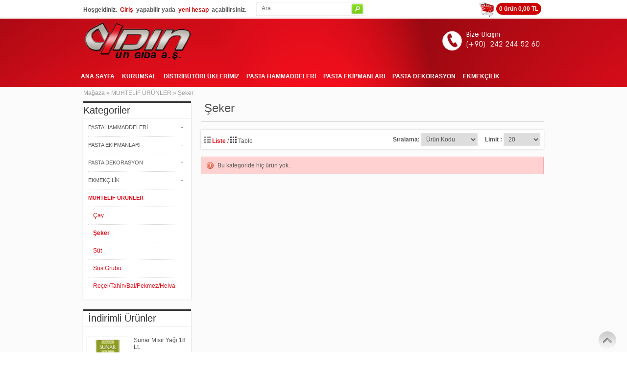

--- FILE ---
content_type: text/html
request_url: https://www.aydinun.com.tr/index.asp?mod=cat&cat_id=70
body_size: 40297
content:

<?xml version="1.0" encoding="UTF-8"?>
<!DOCTYPE html PUBLIC "-//W3C//DTD XHTML 1.0 Strict//EN" "http://www.w3.org/TR/xhtml1/DTD/xhtml1-strict.dtd">
<html xmlns="http://www.w3.org/1999/xhtml" dir="ltr" lang="tr" xml:lang="tr"><head><meta http-equiv="X-UA-Compatible" content="IE=EmulateIE8" />

<meta name="HandheldFriendly" content="True" /><meta name="MobileOptimized" content="320" />	
<meta name="viewport" content="width=device-width, initial-scale=1, minimum-scale=1, maximum-scale=1" />

<title>AYDIN UN A.Ş.</title>
<meta http-equiv="Content-Type" content="text/html;charset=windows-1254">
<meta http-equiv="Content-Language" content="tr" />
<meta name="google-site-verification" content="HYX1oKGEBdGZwmTtoP_hr-fiFgl6-I11MpZimB3x8Xw" />
<meta name="keywords" content="AYDIN UN" /><meta name="description" content="AYDIN UN A.Ş." />
<link href="images/cart.png" rel="icon" />
<link href='http://fonts.googleapis.com/css?family=Comfortaa&v1' rel='stylesheet' type='text/css'>
<link href="includes/styles/tema/stylesheet/stylesheet.css" rel="stylesheet" type="text/css">
<link href="includes/styles/tema/stylesheet/stylesheet-small.css" rel="sylesheet" media="only screen and (max-device-width: 320px)">
<link href="includes/styles/tema/stylesheet/slideshow.css" rel="stylesheet" type="text/css" />
<link href="includes/styles/tema/stylesheet/facebook.css" rel="stylesheet" type="text/css" />
<link href="includes/styles/tema/stylesheet/bx_styles.css" rel="stylesheet" type="text/css" />
<link href="includes/styles/tema/stylesheet/cloud-zoom.css" rel="stylesheet" type="text/css" />
<link href="includes/styles/tema/stylesheet/carousel.css" rel="stylesheet" type="text/css" />

<!--[if IE 7]>
<link rel="stylesheet" type="text/css" href="includes/styles/tema/stylesheet/ie7.css" />
<![endif]-->
<!--[if lt IE 7]>
<link rel="stylesheet" type="text/css" href="includes/styles/tema/stylesheet/ie6.css" />
<script type="text/javascript" src="includes/js/DD_belatedPNG_0.0.8a-min.js"></script>
<script type="text/javascript">
DD_belatedPNG.fix('#logo img');
</script>
<![endif]-->
<script type="text/javascript" language="JavaScript">
<!--
var strDomainName  = "www.aydinun.com.tr";
var strVirtualPath = "/";
var strCurrfile    = "http://www.aydinun.com.tr/index.asp";
var strHomePage    = "http://www.aydinun.com.tr/index.asp";
var strCurrPage    = "http://www.aydinun.com.tr/index.asp?mod=cat&cat_id=70";
var strRtn         = "";
-->
</script>
<script type="text/javascript" src="includes/js/jquery/jquery-1.9.1.min.js"></script>
<script type="text/javascript" src="includes/js/jquery/jquery-migrate-1.1.1.min.js"></script>

<script type="text/javascript" src="/includes/js/jquery/jquery.ui.v1.9.2/jquery-ui.min.js"></script>
<script type="text/javascript" src="/includes/js/jquery/jquery.ui.v1.9.2/i18n/jquery.ui.datepicker-tr.min.js"></script>
<link href="/includes/js/jquery/jquery.ui.v1.9.2/css/ui-lightness/jquery-ui.min.css" rel="stylesheet" type="text/css" />

<script src="includes/js/jquery/CloudZoom/cloud-zoom.1.0.3.min.js" type="text/javascript"></script>
<script src="includes/js/jquery/bxslider/jquery.bxslider.min.js" type="text/javascript"></script>
<script src="includes/js/jquery/nivo-slider/jquery.nivo.slider.pack.js" type="text/javascript"></script>
<script type="text/javascript" src="includes/js/jquery/jcarousel/jquery.jcarousel.min.js"></script>
<script type="text/javascript" src="includes/js/jquery/jquery.maskedinput-1.3.js"></script>
<script type="text/javascript" src="includes/js/jquery/jquery.dcjqaccordion.js"></script> 
<link rel="stylesheet" href="includes/js/jquery/colorbox/colorbox.css" />
<script src="includes/js/jquery/colorbox/jquery.colorbox-min.js"></script>
<script language="JavaScript" type="text/javascript" src="includes/js/flowplayer.js"></script>
<script type="text/javascript" src="includes/js/jquery/tab.js"></script>
<script type="text/javascript" src="includes/js/jquery/jquery.vticker.1.4.js"></script>
<script type='text/javascript' src='includes/js/jquery/jquery.cookie.js'></script>
<script type='text/javascript' src='includes/js/jquery/tab.js'></script>
<script src="includes/js/jquery/jquery.textareaCounter.plugin.js" type="text/javascript"></script>

<script src="includes/js/jquery/msgbox/jquery.msgBox.js" type="text/javascript"></script>
<link href="includes/js/jquery/msgbox/msgBoxLight.css" rel="stylesheet" type="text/css">

<script src="includes/js/jquery/jquery.combobox.js" type="text/javascript"></script>
<!--
<link href='http://fonts.googleapis.com/css?family=Arial&v1' rel='stylesheet' type='text/css'>
<link href='http://fonts.googleapis.com/css?family=Quando&v1' rel='stylesheet' type='text/css'>
<link href='http://fonts.googleapis.com/css?family=&v1' rel='stylesheet' type='text/css'>
-->
<style  type="text/css" >
#top-footer{ background: #ffffff url(images/PATTERN-22.png)}
#bottom-footer {background: #ffffff url(images/PATTERN-22.png); }
.powered-main{ background: #fbfbfb  ; padding-top:20px; }
.product-info > .left + .right { margin-left: 268px  }
.product-info .image-additional{ width: 258px}
/* body, p ,.button{ font-family:Quando; } */
h1, h2, h3, .checkout-heading,.box .box-heading span ,#footer h3,#header .links a,.social-title,h3 span ,.htabs a ,.product-info .price-new{ font-family:Arial;}
.bx-window{ padding-top: 3px;padding-bottom:17px;}
.ui-autocomplete{
    z-index:100 !important;
}
</style>
<script type="text/javascript" src="includes/js/common.js"></script>
<script type="text/javascript"><!--
function bookmark(url, title) {
	if (window.sidebar) { // firefox
    window.sidebar.addPanel(title, url, "");
	} else if(window.opera && window.print) { // opera
		var elem = document.createElement('a');
		elem.setAttribute('href',url);
		elem.setAttribute('title',title);
		elem.setAttribute('rel','sidebar');
		elem.click();
	} else if(document.all) {// ie
   		window.external.AddFavorite(url, title);
	}
}

//--></script>
</head>
<body>
<!-- Main Wrapper -->
<div class="main-wrapper"  >
<!-- Main Header -->
<div class="main-header">
<!-- TOP HEADER -->
    <div class="top-header">
        <div class="top-header-inner">
            <div id="welcome">
                   Hoşgeldiniz. <a href="?mod=myaccount&sub=login" >Giriş</a> yapabilir yada <a href="?mod=myaccount&sub=edit&action=register&red=" >yeni hesap</a> açabilirsiniz.
              </div>
			<div id="search">
				<div class="button-search"></div>
				<form id="frmMiniSearch" name="frmMiniSearch" action="http://www.aydinun.com.tr/index.asp" method="get"><input type="hidden" name="mod" value="search" /><input type="hidden" name="type" value="simple" />
				<input type="text" name="q" placeholder="Ara" value=""  />
				</form>
			</div>
               <div id="cart">  
            <div class="heading"><span class="cart-icon"></span><a><span id="cart-total" class="cart-items">0 ürün 0,00 TL</span></a></div>
            
            <div class="content">
                <div class="p-arrow-up"></div>
                <div class="empty"><center>Alışveriş sepetinizde Ürün bulunmamaktadır</center></div>
            </div>
            
            </div>
            <div class="clear"></div>
        </div>
    </div>
	
    <!-- BOTTOM HEADER -->
    <div class="bottom-header">
        <div class="bottom-header-inner" id="header">
            <div id="logo"><a href="http://www.aydinun.com.tr/index.asp"><img src="images/logo.png" title="AYDINUN.COM.TR" alt="AYDINUN.COM.TR" /></a></div>
            <div class="header-text" title="Daha temiz bir d&#252;nya i&#231;in..."></div>
        </div>
        <div class="clear"></div>	    
    </div><!-- END BOTTOM HEADER -->

    <div  id="mobile-menu">
      <h3 class="menuarrow"><span>Menu</span></h3>
      <ul class="menu-mobile">
       <li  ><a href="http://www.aydinun.com.tr/index.asp?">ANA SAYFA</a></li><li  class='jdm_has' ><a href="http://www.aydinun.com.tr/index.asp">KURUMSAL</a><div class="ab"><ul><li><a href="http://www.aydinun.com.tr/index.asp?mod=cpages&page_id=16">Aydın Un</a></li><li><a href="http://www.aydinun.com.tr/index.asp?mod=cpages&page_id=17">İbrahim Yalçın Un</a></li><li><a href="http://www.aydinun.com.tr/index.asp?mod=cpages&page_id=18">Aydın EDT</a></li><li><a href="http://www.aydinun.com.tr/index.asp?mod=cpages&page_id=19">Vizyonumuz ve Misyonumuz</a></li><li><a href="http://www.aydinun.com.tr/index.asp?mod=cpages&page_id=15">İletişim</a></li></ul></div></li><li  ><a href="http://www.aydinun.com.tr/index.asp?mod=cpages&page_id=14">DİSTRİBÜTÖRLÜKLERİMİZ</a></li><li  ><a href="http://www.aydinun.com.tr/index.asp?mod=cat&cat_id=2">PASTA HAMMADDELERİ</a></li><li  ><a href="http://www.aydinun.com.tr/index.asp?mod=cat&cat_id=8">PASTA EKİPMANLARI</a></li><li  ><a href="http://www.aydinun.com.tr/index.asp?mod=cat&cat_id=9">PASTA DEKORASYON</a></li><li  ><a href="http://www.aydinun.com.tr/index.asp?mod=cat&cat_id=16">EKMEKÇİLİK</a></li>
      </ul>
    </div>
    <div class="menu-main" id="header">
        <div id="menu">
          <ul>
            <li  ><a href="http://www.aydinun.com.tr/index.asp?">ANA SAYFA</a></li><li  class='jdm_has' ><a href="http://www.aydinun.com.tr/index.asp">KURUMSAL</a><div class="ab"><ul><li><a href="http://www.aydinun.com.tr/index.asp?mod=cpages&page_id=16">Aydın Un</a></li><li><a href="http://www.aydinun.com.tr/index.asp?mod=cpages&page_id=17">İbrahim Yalçın Un</a></li><li><a href="http://www.aydinun.com.tr/index.asp?mod=cpages&page_id=18">Aydın EDT</a></li><li><a href="http://www.aydinun.com.tr/index.asp?mod=cpages&page_id=19">Vizyonumuz ve Misyonumuz</a></li><li><a href="http://www.aydinun.com.tr/index.asp?mod=cpages&page_id=15">İletişim</a></li></ul></div></li><li  ><a href="http://www.aydinun.com.tr/index.asp?mod=cpages&page_id=14">DİSTRİBÜTÖRLÜKLERİMİZ</a></li><li  ><a href="http://www.aydinun.com.tr/index.asp?mod=cat&cat_id=2">PASTA HAMMADDELERİ</a></li><li  ><a href="http://www.aydinun.com.tr/index.asp?mod=cat&cat_id=8">PASTA EKİPMANLARI</a></li><li  ><a href="http://www.aydinun.com.tr/index.asp?mod=cat&cat_id=9">PASTA DEKORASYON</a></li><li  ><a href="http://www.aydinun.com.tr/index.asp?mod=cat&cat_id=16">EKMEKÇİLİK</a></li>
          </ul>         
        </div>
        <div class="shadow-menu"></div>
    </div>
</div><!--End Main Header -->


<div class="wrapper">
    
    <div class="breadcrumb"><a href="http://www.aydinun.com.tr/index.asp?mod=home">Mağaza</a>&nbsp;&raquo;&nbsp;<a href="http://www.aydinun.com.tr/index.asp?mod=cat&amp;cat_id=17">MUHTELİF ÜRÜNLER</a>&nbsp;&raquo;&nbsp;<a href="http://www.aydinun.com.tr/index.asp?mod=cat&amp;cat_id=70">Şeker</a></div>
    
    <div id="column-left">
        
              <div class="box">
              <div class="box-heading">Kategoriler </div>
              <div class="box-content">
                <div class="box-category">
                  <ul id="cat_accordion">
                    <li  class="cid2"><a class="havechild" href="http://www.aydinun.com.tr/index.asp?mod=cat&amp;cat_id=2">PASTA HAMMADDELERİ</a>
<span class="expand"></span><ul><li ><a class="havechild" href="http://www.aydinun.com.tr/index.asp?mod=cat&amp;cat_id=18">Çikolata</a><ul><li ><a class="" href="http://www.aydinun.com.tr/index.asp?mod=cat&amp;cat_id=24">Pralin</a></li><li ><a class="" href="http://www.aydinun.com.tr/index.asp?mod=cat&amp;cat_id=25">Ganaj</a></li><li ><a class="" href="http://www.aydinun.com.tr/index.asp?mod=cat&amp;cat_id=26">Damla ve Parça</a></li><li ><a class="" href="http://www.aydinun.com.tr/index.asp?mod=cat&amp;cat_id=27">Kuvertür Konfiseri</a></li></ul></li><li ><a class="" href="http://www.aydinun.com.tr/index.asp?mod=cat&amp;cat_id=77">Granüller</a></li><li ><a class="" href="http://www.aydinun.com.tr/index.asp?mod=cat&amp;cat_id=19">Un</a></li><li ><a class="" href="http://www.aydinun.com.tr/index.asp?mod=cat&amp;cat_id=20">Krema ve Kremşanti</a></li><li ><a class="" href="http://www.aydinun.com.tr/index.asp?mod=cat&amp;cat_id=72">Dolgular</a></li><li ><a class="" href="http://www.aydinun.com.tr/index.asp?mod=cat&amp;cat_id=21">Jöle</a></li><li ><a class="" href="http://www.aydinun.com.tr/index.asp?mod=cat&amp;cat_id=76">Kakao Tozları</a></li><li ><a class="" href="http://www.aydinun.com.tr/index.asp?mod=cat&amp;cat_id=73">Şarlot Tozları</a></li><li ><a class="" href="http://www.aydinun.com.tr/index.asp?mod=cat&amp;cat_id=23">Meyve Özü</a></li><li ><a class="havechild" href="http://www.aydinun.com.tr/index.asp?mod=cat&amp;cat_id=22">Yağ</a><ul><li ><a class="" href="http://www.aydinun.com.tr/index.asp?mod=cat&amp;cat_id=28">Pasta</a></li><li ><a class="" href="http://www.aydinun.com.tr/index.asp?mod=cat&amp;cat_id=29">Poğaça</a></li><li ><a class="" href="http://www.aydinun.com.tr/index.asp?mod=cat&amp;cat_id=30">Börek</a></li><li ><a class="" href="http://www.aydinun.com.tr/index.asp?mod=cat&amp;cat_id=31">Krema</a></li><li ><a class="" href="http://www.aydinun.com.tr/index.asp?mod=cat&amp;cat_id=32">Baklava</a></li><li ><a class="" href="http://www.aydinun.com.tr/index.asp?mod=cat&amp;cat_id=33">Kızartma</a></li><li ><a class="" href="http://www.aydinun.com.tr/index.asp?mod=cat&amp;cat_id=34">Sıvı Yağlar</a></li></ul></li></ul></li><li  class="cid8"><a class="havechild" href="http://www.aydinun.com.tr/index.asp?mod=cat&amp;cat_id=8">PASTA EKİPMANLARI</a>
<span class="expand"></span><ul><li ><a class="havechild" href="http://www.aydinun.com.tr/index.asp?mod=cat&amp;cat_id=35">Kalıplar</a><ul><li ><a class="" href="http://www.aydinun.com.tr/index.asp?mod=cat&amp;cat_id=37">Bisküvi ve Kurabiye</a></li><li ><a class="" href="http://www.aydinun.com.tr/index.asp?mod=cat&amp;cat_id=38">Pasta ve Kek</a></li><li ><a class="" href="http://www.aydinun.com.tr/index.asp?mod=cat&amp;cat_id=39">Çikolata Kalıpları</a></li><li ><a class="" href="http://www.aydinun.com.tr/index.asp?mod=cat&amp;cat_id=40">Şeker Hamuru</a></li><li ><a class="" href="http://www.aydinun.com.tr/index.asp?mod=cat&amp;cat_id=78">Metal Kalıplar</a></li><li ><a class="" href="http://www.aydinun.com.tr/index.asp?mod=cat&amp;cat_id=79">Kağıt Kalıplar</a></li><li ><a class="" href="http://www.aydinun.com.tr/index.asp?mod=cat&amp;cat_id=80">Yardımcı Ekipmanlar</a></li><li ><a class="" href="http://www.aydinun.com.tr/index.asp?mod=cat&amp;cat_id=81">Şeker Hamuru Ekipmanları</a></li><li ><a class="" href="http://www.aydinun.com.tr/index.asp?mod=cat&amp;cat_id=83">Çikolata Ekipmanları</a></li></ul></li><li ><a class="havechild" href="http://www.aydinun.com.tr/index.asp?mod=cat&amp;cat_id=36">Araçlar</a><ul><li ><a class="" href="http://www.aydinun.com.tr/index.asp?mod=cat&amp;cat_id=82">Şeker Hamuru Ekipmanları</a></li><li ><a class="" href="http://www.aydinun.com.tr/index.asp?mod=cat&amp;cat_id=84">Dondurma</a></li><li ><a class="" href="http://www.aydinun.com.tr/index.asp?mod=cat&amp;cat_id=85">Açık Büfe</a></li><li ><a class="" href="http://www.aydinun.com.tr/index.asp?mod=cat&amp;cat_id=86">Bıçak ve El Aletleri</a></li><li ><a class="" href="http://www.aydinun.com.tr/index.asp?mod=cat&amp;cat_id=87">Hazırlık Ekipmanları</a></li><li ><a class="" href="http://www.aydinun.com.tr/index.asp?mod=cat&amp;cat_id=88">Pişirme Ekipmanları</a></li><li ><a class="" href="http://www.aydinun.com.tr/index.asp?mod=cat&amp;cat_id=89">Mankenler</a></li></ul></li></ul></li><li  class="cid9"><a class="havechild" href="http://www.aydinun.com.tr/index.asp?mod=cat&amp;cat_id=9">PASTA DEKORASYON</a>
<span class="expand"></span><ul><li ><a class="" href="http://www.aydinun.com.tr/index.asp?mod=cat&amp;cat_id=41">Mumlar</a></li><li ><a class="" href="http://www.aydinun.com.tr/index.asp?mod=cat&amp;cat_id=42">Maytap</a></li><li ><a class="" href="http://www.aydinun.com.tr/index.asp?mod=cat&amp;cat_id=43">Gül</a></li><li ><a class="" href="http://www.aydinun.com.tr/index.asp?mod=cat&amp;cat_id=44">Yıldız</a></li><li ><a class="" href="http://www.aydinun.com.tr/index.asp?mod=cat&amp;cat_id=45">Kürdan Süs</a></li><li ><a class="havechild" href="http://www.aydinun.com.tr/index.asp?mod=cat&amp;cat_id=90">Gıda Boyaları</a><ul><li ><a class="" href="http://www.aydinun.com.tr/index.asp?mod=cat&amp;cat_id=91">Gıda Maddeleri</a></li></ul></li><li ><a class="havechild" href="http://www.aydinun.com.tr/index.asp?mod=cat&amp;cat_id=92">Oyuncaklar</a><ul><li ><a class="" href="http://www.aydinun.com.tr/index.asp?mod=cat&amp;cat_id=93">Pasta Süsleri</a></li></ul></li></ul></li><li  class="cid16"><a class="havechild" href="http://www.aydinun.com.tr/index.asp?mod=cat&amp;cat_id=16">EKMEKÇİLİK</a>
<span class="expand"></span><ul><li ><a class="havechild" href="http://www.aydinun.com.tr/index.asp?mod=cat&amp;cat_id=46">Un</a><ul><li ><a class="" href="http://www.aydinun.com.tr/index.asp?mod=cat&amp;cat_id=52">Sade</a></li><li ><a class="" href="http://www.aydinun.com.tr/index.asp?mod=cat&amp;cat_id=53">Katmer</a></li><li ><a class="" href="http://www.aydinun.com.tr/index.asp?mod=cat&amp;cat_id=54">Burçak</a></li><li ><a class="" href="http://www.aydinun.com.tr/index.asp?mod=cat&amp;cat_id=55">Hediye</a></li><li ><a class="" href="http://www.aydinun.com.tr/index.asp?mod=cat&amp;cat_id=56">İnceoğlu</a></li><li ><a class="" href="http://www.aydinun.com.tr/index.asp?mod=cat&amp;cat_id=57">Teksin</a></li><li ><a class="" href="http://www.aydinun.com.tr/index.asp?mod=cat&amp;cat_id=58">Özmen</a></li><li ><a class="" href="http://www.aydinun.com.tr/index.asp?mod=cat&amp;cat_id=59">Karakoyunlu</a></li><li ><a class="" href="http://www.aydinun.com.tr/index.asp?mod=cat&amp;cat_id=60">Hekimoğlu</a></li><li ><a class="" href="http://www.aydinun.com.tr/index.asp?mod=cat&amp;cat_id=61">Ova</a></li><li ><a class="" href="http://www.aydinun.com.tr/index.asp?mod=cat&amp;cat_id=62">Alaybeyi</a></li></ul></li><li ><a class="havechild" href="http://www.aydinun.com.tr/index.asp?mod=cat&amp;cat_id=47">Maya</a><ul><li ><a class="" href="http://www.aydinun.com.tr/index.asp?mod=cat&amp;cat_id=63">Safmaya</a></li></ul></li><li ><a class="havechild" href="http://www.aydinun.com.tr/index.asp?mod=cat&amp;cat_id=48">Nişasta</a><ul><li ><a class="" href="http://www.aydinun.com.tr/index.asp?mod=cat&amp;cat_id=64">Cargil</a></li><li ><a class="" href="http://www.aydinun.com.tr/index.asp?mod=cat&amp;cat_id=65">Sunar</a></li></ul></li><li ><a class="havechild" href="http://www.aydinun.com.tr/index.asp?mod=cat&amp;cat_id=49">Tuz</a><ul><li ><a class="" href="http://www.aydinun.com.tr/index.asp?mod=cat&amp;cat_id=66">Elmas</a></li></ul></li><li ><a class="havechild" href="http://www.aydinun.com.tr/index.asp?mod=cat&amp;cat_id=50">Ekipman</a><ul><li ><a class="" href="http://www.aydinun.com.tr/index.asp?mod=cat&amp;cat_id=67">Kürek ve Kürek Sapı</a></li><li ><a class="" href="http://www.aydinun.com.tr/index.asp?mod=cat&amp;cat_id=68">Pasa Bezi</a></li></ul></li></ul></li><li  class="cid17 active"><a class="havechild active" href="http://www.aydinun.com.tr/index.asp?mod=cat&amp;cat_id=17">MUHTELİF ÜRÜNLER</a>
<span class="expand"></span><ul><li ><a class="" href="http://www.aydinun.com.tr/index.asp?mod=cat&amp;cat_id=69">Çay</a></li><li ><a class=" active" href="http://www.aydinun.com.tr/index.asp?mod=cat&amp;cat_id=70">Şeker</a></li><li ><a class="" href="http://www.aydinun.com.tr/index.asp?mod=cat&amp;cat_id=71">Süt</a></li><li ><a class="" href="http://www.aydinun.com.tr/index.asp?mod=cat&amp;cat_id=74">Sos Grubu</a></li><li ><a class="" href="http://www.aydinun.com.tr/index.asp?mod=cat&amp;cat_id=75">Reçel/Tahin/Bal/Pekmez/Helva</a></li></ul></li>
                  </ul>
                </div>
              </div>
            </div>
            <script type="text/javascript">
            $(document).ready(function() {
	            $('#cat_accordion').dcAccordion({
		            classExpand : 'cid70',
		            menuClose: false,
		            autoClose: true,
		            saveState: false,
		            disableLink: false,		
		            autoExpand: true
	            });
            });
            </script>            
        
    <div class="box">
    <div class="box-heading"><span>İndirimli Ürünler</span></div>
    <div class="box-content">    
<div class="box-product"><div class="box-product-in"><div class="image"><a href="http://www.aydinun.com.tr/index.asp?mod=product&amp;cat_id=2&amp;product_id=70"><img src="upload/image/products/sunar_misir_yagi.jpg" alt="Sunar Mısır Yağı 18 Lt." title="Sunar Mısır Yağı 18 Lt."/></a></div><div class="name"><a href="http://www.aydinun.com.tr/index.asp?mod=product&amp;cat_id=2&amp;product_id=70">Sunar Mısır Yağı 18 Lt.</a></div><div class="price"><span class="price-new">0,00 TL</span></div><div class="rating"></div><div class="box-csc"><a onclick="javascript:addToCart('69','1','index.asp?mod=home','');" class="button" title="Sepete Ekle">Sepete Ekle</a><a class="wish-icon" style="display:none;" title="Add to Wishlist" onclick="return false;"></a><a class="compare-icon"  style="display:none;" title="Add to Compare" onclick="return false;"></a></div></div><div class="box-product-in"><div class="image"><a href="http://www.aydinun.com.tr/index.asp?mod=product&amp;cat_id=2&amp;product_id=69"><img src="upload/image/products/sunar_baklavalik_yag.jpg" alt="Sunar Profesyonel Baklavalık Yağ 18 Lt." title="Sunar Profesyonel Baklavalık Yağ 18 Lt."/></a></div><div class="name"><a href="http://www.aydinun.com.tr/index.asp?mod=product&amp;cat_id=2&amp;product_id=69">Sunar Profesyonel Baklavalık Yağ 18 Lt.</a></div><div class="price"><span class="price-new">0,00 TL</span></div><div class="rating"></div><div class="box-csc"><a onclick="javascript:addToCart('68','1','index.asp?mod=home','');" class="button" title="Sepete Ekle">Sepete Ekle</a><a class="wish-icon" style="display:none;" title="Add to Wishlist" onclick="return false;"></a><a class="compare-icon"  style="display:none;" title="Add to Compare" onclick="return false;"></a></div></div><div class="box-product-in"><div class="image"><a href="http://www.aydinun.com.tr/index.asp?mod=product&amp;cat_id=2&amp;product_id=68"><img src="upload/image/products/sunar_kizartmalik_yagi.jpg" alt="Sunar Profesyonel Kızartmalık 18 Lt." title="Sunar Profesyonel Kızartmalık 18 Lt."/></a></div><div class="name"><a href="http://www.aydinun.com.tr/index.asp?mod=product&amp;cat_id=2&amp;product_id=68">Sunar Profesyonel Kızartmalık Yağ 18 Lt.</a></div><div class="price"><span class="price-new">0,00 TL</span></div><div class="rating"></div><div class="box-csc"><a onclick="javascript:addToCart('67','1','index.asp?mod=home','');" class="button" title="Sepete Ekle">Sepete Ekle</a><a class="wish-icon" style="display:none;" title="Add to Wishlist" onclick="return false;"></a><a class="compare-icon"  style="display:none;" title="Add to Compare" onclick="return false;"></a></div></div><div class="box-product-in"><div class="image"><a href="http://www.aydinun.com.tr/index.asp?mod=product&amp;cat_id=2&amp;product_id=67"><img src="upload/image/products/sunar_krema_yagi.jpg" alt="Sunar Profesyonel Krema Yağı 10 Kg." title="Sunar Profesyonel Krema Yağı 10 Kg."/></a></div><div class="name"><a href="http://www.aydinun.com.tr/index.asp?mod=product&amp;cat_id=2&amp;product_id=67">Sunar Profesyonel Krema Yağı 10 Kg.</a></div><div class="price"><span class="price-new">0,00 TL</span></div><div class="rating"></div><div class="box-csc"><a onclick="javascript:addToCart('66','1','index.asp?mod=home','');" class="button" title="Sepete Ekle">Sepete Ekle</a><a class="wish-icon" style="display:none;" title="Add to Wishlist" onclick="return false;"></a><a class="compare-icon"  style="display:none;" title="Add to Compare" onclick="return false;"></a></div></div><div class="box-product-in"><div class="image"><a href="http://www.aydinun.com.tr/index.asp?mod=product&amp;cat_id=2&amp;product_id=66"><img src="upload/image/products/sunar_borek_yagi.jpg" alt="Sunar Profesyonel Börek 10 Kg." title="Sunar Profesyonel Börek 10 Kg."/></a></div><div class="name"><a href="http://www.aydinun.com.tr/index.asp?mod=product&amp;cat_id=2&amp;product_id=66">Sunar Profesyonel B&ouml;rek 10 Kg.</a></div><div class="price"><span class="price-new">0,00 TL</span></div><div class="rating"></div><div class="box-csc"><a onclick="javascript:addToCart('65','1','index.asp?mod=home','');" class="button" title="Sepete Ekle">Sepete Ekle</a><a class="wish-icon" style="display:none;" title="Add to Wishlist" onclick="return false;"></a><a class="compare-icon"  style="display:none;" title="Add to Compare" onclick="return false;"></a></div></div><div class="box-product-in"><div class="image"><a href="http://www.aydinun.com.tr/index.asp?mod=product&amp;cat_id=2&amp;product_id=65"><img src="upload/image/products/sunar_pogaca_yagi.jpg" alt="Sunar Profesyonel Poğaça" title="Sunar Profesyonel Poğaça"/></a></div><div class="name"><a href="http://www.aydinun.com.tr/index.asp?mod=product&amp;cat_id=2&amp;product_id=65">Sunar Profesyonel Poğa&ccedil;a</a></div><div class="price"><span class="price-new">0,00 TL</span></div><div class="rating"></div><div class="box-csc"><a onclick="javascript:addToCart('64','1','index.asp?mod=home','');" class="button" title="Sepete Ekle">Sepete Ekle</a><a class="wish-icon" style="display:none;" title="Add to Wishlist" onclick="return false;"></a><a class="compare-icon"  style="display:none;" title="Add to Compare" onclick="return false;"></a></div></div><div class="box-product-in"><div class="image"><a href="http://www.aydinun.com.tr/index.asp?mod=product&amp;cat_id=2&amp;product_id=64"><img src="upload/image/products/sunar_pastacilik_yagi.jpg" alt="Sunar Profesyonel Pasta 10 Kg." title="Sunar Profesyonel Pasta 10 Kg."/></a></div><div class="name"><a href="http://www.aydinun.com.tr/index.asp?mod=product&amp;cat_id=2&amp;product_id=64">Sunar Profesyonel Pasta</a></div><div class="price"><span class="price-new">0,00 TL</span></div><div class="rating"></div><div class="box-csc"><a onclick="javascript:addToCart('63','1','index.asp?mod=home','');" class="button" title="Sepete Ekle">Sepete Ekle</a><a class="wish-icon" style="display:none;" title="Add to Wishlist" onclick="return false;"></a><a class="compare-icon"  style="display:none;" title="Add to Compare" onclick="return false;"></a></div></div><div class="box-product-in"><div class="image"><a href="http://www.aydinun.com.tr/index.asp?mod=product&amp;cat_id=2&amp;product_id=63"><img src="upload/image/products/sunar_aycicekyagi_18lt.jpg" alt="Sunar Ayçiçek Yağı 18 lt." title="Sunar Ayçiçek Yağı 18 lt."/></a></div><div class="name"><a href="http://www.aydinun.com.tr/index.asp?mod=product&amp;cat_id=2&amp;product_id=63">Sunar Ay&ccedil;i&ccedil;ek Yağı 18 lt.</a></div><div class="price"><span class="price-new">0,00 TL</span></div><div class="rating"></div><div class="box-csc"><a onclick="javascript:addToCart('62','1','index.asp?mod=home','');" class="button" title="Sepete Ekle">Sepete Ekle</a><a class="wish-icon" style="display:none;" title="Add to Wishlist" onclick="return false;"></a><a class="compare-icon"  style="display:none;" title="Add to Compare" onclick="return false;"></a></div></div></div><div class="box-product" id="special-mobile"><div class="box-product-in"><div class="image"><a href="http://www.aydinun.com.tr/index.asp?mod=product&amp;cat_id=2&amp;product_id=70"><img src="upload/image/products/sunar_misir_yagi.jpg" alt="Sunar Mısır Yağı 18 Lt." title="Sunar Mısır Yağı 18 Lt."/></a></div><div class="name"><a href="http://www.aydinun.com.tr/index.asp?mod=product&amp;cat_id=2&amp;product_id=70">Sunar Mısır Yağı 18 Lt.</a></div><div class="price"><span class="price-new">0,00 TL</span></div><div class="rating"></div><div class="box-csc"><a onclick="javascript:addToCart('69','1','index.asp?mod=home','');" class="button" title="Sepete Ekle">Sepete Ekle</a><a class="wish-icon" style="display:none;" title="Add to Wishlist" onclick="return false;"></a><a class="compare-icon"  style="display:none;" title="Add to Compare" onclick="return false;"></a></div></div><div class="box-product-in"><div class="image"><a href="http://www.aydinun.com.tr/index.asp?mod=product&amp;cat_id=2&amp;product_id=69"><img src="upload/image/products/sunar_baklavalik_yag.jpg" alt="Sunar Profesyonel Baklavalık Yağ 18 Lt." title="Sunar Profesyonel Baklavalık Yağ 18 Lt."/></a></div><div class="name"><a href="http://www.aydinun.com.tr/index.asp?mod=product&amp;cat_id=2&amp;product_id=69">Sunar Profesyonel Baklavalık Yağ 18 Lt.</a></div><div class="price"><span class="price-new">0,00 TL</span></div><div class="rating"></div><div class="box-csc"><a onclick="javascript:addToCart('68','1','index.asp?mod=home','');" class="button" title="Sepete Ekle">Sepete Ekle</a><a class="wish-icon" style="display:none;" title="Add to Wishlist" onclick="return false;"></a><a class="compare-icon"  style="display:none;" title="Add to Compare" onclick="return false;"></a></div></div><div class="box-product-in"><div class="image"><a href="http://www.aydinun.com.tr/index.asp?mod=product&amp;cat_id=2&amp;product_id=68"><img src="upload/image/products/sunar_kizartmalik_yagi.jpg" alt="Sunar Profesyonel Kızartmalık 18 Lt." title="Sunar Profesyonel Kızartmalık 18 Lt."/></a></div><div class="name"><a href="http://www.aydinun.com.tr/index.asp?mod=product&amp;cat_id=2&amp;product_id=68">Sunar Profesyonel Kızartmalık Yağ 18 Lt.</a></div><div class="price"><span class="price-new">0,00 TL</span></div><div class="rating"></div><div class="box-csc"><a onclick="javascript:addToCart('67','1','index.asp?mod=home','');" class="button" title="Sepete Ekle">Sepete Ekle</a><a class="wish-icon" style="display:none;" title="Add to Wishlist" onclick="return false;"></a><a class="compare-icon"  style="display:none;" title="Add to Compare" onclick="return false;"></a></div></div><div class="box-product-in"><div class="image"><a href="http://www.aydinun.com.tr/index.asp?mod=product&amp;cat_id=2&amp;product_id=67"><img src="upload/image/products/sunar_krema_yagi.jpg" alt="Sunar Profesyonel Krema Yağı 10 Kg." title="Sunar Profesyonel Krema Yağı 10 Kg."/></a></div><div class="name"><a href="http://www.aydinun.com.tr/index.asp?mod=product&amp;cat_id=2&amp;product_id=67">Sunar Profesyonel Krema Yağı 10 Kg.</a></div><div class="price"><span class="price-new">0,00 TL</span></div><div class="rating"></div><div class="box-csc"><a onclick="javascript:addToCart('66','1','index.asp?mod=home','');" class="button" title="Sepete Ekle">Sepete Ekle</a><a class="wish-icon" style="display:none;" title="Add to Wishlist" onclick="return false;"></a><a class="compare-icon"  style="display:none;" title="Add to Compare" onclick="return false;"></a></div></div><div class="box-product-in"><div class="image"><a href="http://www.aydinun.com.tr/index.asp?mod=product&amp;cat_id=2&amp;product_id=66"><img src="upload/image/products/sunar_borek_yagi.jpg" alt="Sunar Profesyonel Börek 10 Kg." title="Sunar Profesyonel Börek 10 Kg."/></a></div><div class="name"><a href="http://www.aydinun.com.tr/index.asp?mod=product&amp;cat_id=2&amp;product_id=66">Sunar Profesyonel B&ouml;rek 10 Kg.</a></div><div class="price"><span class="price-new">0,00 TL</span></div><div class="rating"></div><div class="box-csc"><a onclick="javascript:addToCart('65','1','index.asp?mod=home','');" class="button" title="Sepete Ekle">Sepete Ekle</a><a class="wish-icon" style="display:none;" title="Add to Wishlist" onclick="return false;"></a><a class="compare-icon"  style="display:none;" title="Add to Compare" onclick="return false;"></a></div></div><div class="box-product-in"><div class="image"><a href="http://www.aydinun.com.tr/index.asp?mod=product&amp;cat_id=2&amp;product_id=65"><img src="upload/image/products/sunar_pogaca_yagi.jpg" alt="Sunar Profesyonel Poğaça" title="Sunar Profesyonel Poğaça"/></a></div><div class="name"><a href="http://www.aydinun.com.tr/index.asp?mod=product&amp;cat_id=2&amp;product_id=65">Sunar Profesyonel Poğa&ccedil;a</a></div><div class="price"><span class="price-new">0,00 TL</span></div><div class="rating"></div><div class="box-csc"><a onclick="javascript:addToCart('64','1','index.asp?mod=home','');" class="button" title="Sepete Ekle">Sepete Ekle</a><a class="wish-icon" style="display:none;" title="Add to Wishlist" onclick="return false;"></a><a class="compare-icon"  style="display:none;" title="Add to Compare" onclick="return false;"></a></div></div><div class="box-product-in"><div class="image"><a href="http://www.aydinun.com.tr/index.asp?mod=product&amp;cat_id=2&amp;product_id=64"><img src="upload/image/products/sunar_pastacilik_yagi.jpg" alt="Sunar Profesyonel Pasta 10 Kg." title="Sunar Profesyonel Pasta 10 Kg."/></a></div><div class="name"><a href="http://www.aydinun.com.tr/index.asp?mod=product&amp;cat_id=2&amp;product_id=64">Sunar Profesyonel Pasta</a></div><div class="price"><span class="price-new">0,00 TL</span></div><div class="rating"></div><div class="box-csc"><a onclick="javascript:addToCart('63','1','index.asp?mod=home','');" class="button" title="Sepete Ekle">Sepete Ekle</a><a class="wish-icon" style="display:none;" title="Add to Wishlist" onclick="return false;"></a><a class="compare-icon"  style="display:none;" title="Add to Compare" onclick="return false;"></a></div></div><div class="box-product-in"><div class="image"><a href="http://www.aydinun.com.tr/index.asp?mod=product&amp;cat_id=2&amp;product_id=63"><img src="upload/image/products/sunar_aycicekyagi_18lt.jpg" alt="Sunar Ayçiçek Yağı 18 lt." title="Sunar Ayçiçek Yağı 18 lt."/></a></div><div class="name"><a href="http://www.aydinun.com.tr/index.asp?mod=product&amp;cat_id=2&amp;product_id=63">Sunar Ay&ccedil;i&ccedil;ek Yağı 18 lt.</a></div><div class="price"><span class="price-new">0,00 TL</span></div><div class="rating"></div><div class="box-csc"><a onclick="javascript:addToCart('62','1','index.asp?mod=home','');" class="button" title="Sepete Ekle">Sepete Ekle</a><a class="wish-icon" style="display:none;" title="Add to Wishlist" onclick="return false;"></a><a class="compare-icon"  style="display:none;" title="Add to Compare" onclick="return false;"></a></div></div></div>
</div></div>
<div class="banner_adds"></div>
    </div>
    
    <div id="content">
<div class="top">
<div class="left"></div>
<div class="right"></div>
<div class="center"><h1>&nbsp;Şeker</h1></div>
</div>
<div class="middle">

<div class="refine-search">
<form name="frmCategoryFilter" id="frmCategoryFilter" action="http://www.aydinun.com.tr/index.asp" method="get"><input type="hidden" name="mod" value="cat" /><input type="hidden" name="cat_id" value="70" />
<input type="hidden" name="show_type" id="show_type" value="" />

 <div class="product-filter">
    <div class="display">        
        
        <a onclick="$('#show_type').val('list');$('#frmCategoryFilter').submit();"> <img src="images/list.png"> Liste</a>
        
        / 
        <span class="display-list"><img src="images/grid-active.png"> Tablo</span> 
         
    </div>                        
    <div class="limit"><b>Limit : </b>
      <select name="limit" onchange="$('#frmCategoryFilter').submit();">
        <option value="20" >20</option>
        <option value="25" >25</option><option value="50" >50</option><option value="75" >75</option><option value="100" >100</option>
      </select>
    </div>
    <div class="sort"><b>Sıralama:</b>
      <select name="order" onchange="$('#frmCategoryFilter').submit();">
            <option value="0" >Ürün Kodu</option><option value="1" >Ürün Adı [A - Z]</option><option value="2" >Ürün Adı [Z - A]</option><option value="3" >Satış Fiyatı [A - Z]</option><option value="4" >Satış Fiyatı [Z - A] </option>
        </select>
    </div>
  </div>
</form>
</div>

    <div class="warning">Bu kategoride hiç ürün yok.</div>

</div>
  <div class="bottom">
    <div class="left"></div>
    <div class="right"></div>
    <div class="center"></div>
  </div>  </div>            
    
<!--include content-->
<div class="clear"></div>

</div><!-- End Wrapper -->

<div id="bottom-footer">
<div style="text-align: center;">&nbsp;</div>

<div class="mobile-fpart" id="footer">
<div class="column">
<h3>Information</h3>

<ul>
	<li><a href="http://focusthemes.com/oceana/index.php?route=information/information&amp;information_id=4">About Us</a></li>
	<li><a href="http://focusthemes.com/oceana/index.php?route=information/information&amp;information_id=6">Delivery Information</a></li>
	<li><a href="#">Privacy Policy</a></li>
	<li><a href="#">Terms &amp; Conditions</a></li>
</ul>
</div>

<div class="column">
<h3>Customer Service</h3>

<ul>
	<li><a href="#">Contact Us</a></li>
	<li><a href="#">Returns</a></li>
	<li><a href="#">Site Map</a></li>
</ul>
</div>

<div class="column">
<h3>Extras</h3>

<ul>
	<li><a href="#">Brands</a></li>
	<li><a href="http://focusthemes.com/oceana/index.php?route=account/voucher">Gift Vouchers</a></li>
	<li><a href="http://focusthemes.com/oceana/index.php?route=affiliate/account">Affiliates</a></li>
	<li><a href="http://focusthemes.com/oceana/index.php?route=product/special">Specials</a></li>
</ul>
</div>

<div class="column">
<h3>My Account</h3>

<ul>
	<li><a href="#">My Account</a></li>
	<li><a href="#">Order History</a></li>
	<li><a href="#">Wish List</a></li>
	<li><a href="#">Newsletter</a></li>
</ul>
</div>
</div>

<div id="footer">
<div class="column">
<h3>Kurumsal</h3>

<ul>
	<li><a href="#">Aydın Un A.Ş.</a></li>
	<li><a href="#">İbrahim Yal&ccedil;ın Un</a></li>
	<li><a href="#">Aydın EDT</a></li>
	<li><a href="?mod=cpages&amp;page_id=15">İletişim</a></li>
</ul>
</div>

<div class="column">
<h3>E-Ticaret</h3>

<ul>
	<li><a href="?mod=cpages&amp;page_id=3">Kişisel Verilerin Korunması ve Gizlilik Politikası</a></li>
	<li><a href="?mod=cpages&amp;page_id=4">İade Şartları</a></li>
	<li><a href="?mod=cpages&amp;page_id=5">Kullanım Şartları</a></li>
</ul>
</div>

<div class="column">
<h3>&Uuml;r&uuml;n Gruplarımız</h3>

<ul>
	<li><a href="?mod=cat&amp;cat_id=2">Pasta Hammaddeleri</a></li>
	<li><a href="?mod=cat&amp;cat_id=8">Pasta Ekipmanları</a></li>
	<li><a href="?mod=cat&amp;cat_id=9">Pasta Dekorasyon</a></li>
	<li><a href="?mod=cat&amp;cat_id=16">Ekmek&ccedil;ilik</a></li>
	<li><a href="?mod=cat&amp;cat_id=17">Diğer &Uuml;r&uuml;nler</a></li>
</ul>
</div>

<div class="column">
<h3>&Uuml;yelik</h3>

<ul>
	<li><a href="?mod=myaccount&amp;sub=login">&Uuml;ye Girişi</a></li>
	<li><a href="?mod=myaccount&amp;sub=edit&amp;action=register&amp;red=">&Uuml;ye Olmak İstiyorum</a></li>
</ul>
</div>
</div>
</div>


<div class="powered-main">
<div id="powered">
<div class="copyright">
<p></p>

<p>AYDIN UN A.Ş.</p>
<img alt="" src="/Upload//image/products/guvenlik.jpg" style="height:76px; width:700px" /></div>
</div>
</div>
<div class="back-to-top" id="back-top"><a title="Back to Top" href="javascript:void(0)" class="backtotop"></a></div>
<script type="text/javascript" language="JavaScript">
$(document).ready(function() {
    var file='stats/count.asp';
    var d=new Date(); 
    var s=d.getSeconds(); 
    var m=d.getMinutes();
    var x=s*m;
    f='' + escape(document.referrer);
    if (navigator.appName=='Netscape'){b='NS';} 
    if (navigator.appName=='Microsoft Internet Explorer'){b='MSIE';} 
    if (navigator.appVersion.indexOf('MSIE 3')>0) {b='MSIE';}
    u='' + escape(document.URL); w=screen.width; h=screen.height; 
    v=navigator.appName; 
    fs = window.screen.fontSmoothingEnabled;
    if (v != 'Netscape') {c=screen.colorDepth;}
    else {c=screen.pixelDepth;}
    j=navigator.javaEnabled();
    info='w=' + w + '&h=' + h + '&c=' + c + '&r=' + f + '&u='+ u + '&fs=' + fs + '&b=' + b + '&x=' + x;
    //document.write('<img src="' + file + '?'+info+ '" width=0 height=0 border=0>');
    var istimg = document.createElement('img');
    istimg.setAttribute("style","width:0;height:0;border:0");
    istimg.setAttribute('src', file + '?'+info);
    document.body.appendChild(istimg);
});
</script>
<script language="javascript">strRtn='';</script>
</body></html>


--- FILE ---
content_type: text/css
request_url: https://www.aydinun.com.tr/includes/styles/tema/stylesheet/stylesheet.css
body_size: 61415
content:
html { overflow: -moz-scrollbars-vertical; margin: 0; padding: 0; }
*:focus { outline:none; }
body {color:#555; font-size:12px; font-family: Arial ,Tahoma, Geneva, sans-serif; margin: 0px; padding:0px; }
body, td, th, input, textarea, select, a { font-size: 12px; }
h1 { padding: 0px 0px 15px 0px; margin:0 0 15px 0;  font-size:24px; font-weight:normal; text-align:left;background: url('../image/solid-line.png') repeat-x bottom;}
h1 span { padding:0px 5px 10px 0px;font-family: arial;}
.welcome { background:#fff url(../image/fgrid.png) ;box-shadow: 0px 0px 3px #CCC; padding:20px; margin:0 0 10px 0;  font-size:20px; font-weight:normal; color: #555; text-align:center; line-height:22px; }
.welcome span { padding:0 8px; background:url(../image/body-bg.jpg) left top repeat;}
h2 {  font-size:17px; margin-top: 5px; margin-bottom: 5px;  font-weight:normal;}
p { margin-top: 0px; margin-bottom: 20px; }
a, a:visited, a b { color: #e30a17; cursor: pointer; }
a:hover { text-decoration: none; }
a img { border: none; }
form { padding: 0; margin: 0; display: inline; }
input[type='text'], input[type='password'], textarea { background:#ffffff; border: 1px solid #e1e2e2; padding:0px 10px; margin-left: 0px; margin-right: 0px; color:#555; -webkit-transition: all 0.3s ease-in-out; -moz-transition: all 0.3s ease-in-out; -o-transition: all 0.3s ease-in-out; -ms-transition: all 0.3s ease-in-out; transition: all 0.3s ease-in-out; height:25px; font-size:12px; font-family:Verdana, Geneva, sans-serif;}
textarea { background:#ffffff; border: 1px solid #e1e2e2; padding:0px 9px; margin-left: 0px; margin-right: 0px; color:#555; -webkit-transition: all 0.3s ease-in-out; -moz-transition: all 0.3s ease-in-out; -o-transition: all 0.3s ease-in-out; -ms-transition: all 0.3s ease-in-out; transition: all 0.3s ease-in-out; width:228px; height:125px; line-height:20px; font-size:12px;}
input[type='text']:focus, input[type='password']:focus,  select:focus { background:#f7f6f6; -webkit-transition: all 0.3s ease-in-out; -moz-transition: all 0.3s ease-in-out; -o-transition: all 0.3s ease-in-out; -ms-transition: all 0.3s ease-in-out; transition: all 0.3s ease-in-out; }
select { border: 1px solid #e1e2e2; padding:4px 5px; color:#555;}
label { cursor: pointer; }
ul li {list-style:none;}
.clear { clear:both; }
#notification { margin:0 auto; }
/* layout */
.main-wrapper {background:#fbfbfb; }
.wrapper { width: 940px;
margin: 0px auto 0px auto;
padding: 0px 20px 5px 20px;}
#container { margin-left: auto; margin-right: auto; text-align: left; }
#column-left { float: left; width:220px; }
#column-right { float: right; width:220px;  }
#content { min-height: 400px; margin-bottom:10px; }
#column-left + #column-right + #content, #column-left + #content { margin-left:240px; }
#column-right + #content { margin-right:240px; }
/* header */
.main-header{ background: #f5f5f5 url('../image/ustzemin.jpg') repeat-x bottom;}
.top-header { background: #fff url('../image/solid-line.png') repeat-x bottom;  padding:0; width:100%; margin:0 auto; }
.top-header-inner {width:940px; margin:0 auto; }
.bottom-header { overflow:auto;width:100%; margin:0px auto;  }
.bottom-header-inner{width:940px; margin:0 auto;position:relative; display: block; height:100%;}
/* top header */
#welcome { margin:2px 0 0 0px; padding:0; text-align:left; color:#555; float:left; line-height:36px;font-weight: bold; }
#welcome a { padding:0px 0px; margin:0 3px; height:23px; line-height:23px; display:inline-block; text-decoration:none; color:#cc0000; -webkit-transition: all 0.3s ease-in-out; -moz-transition: all 0.3s ease-in-out; -o-transition: all 0.3s ease-in-out; -ms-transition: all 0.3s ease-in-out; transition: all 0.3s ease-in-out; font-weight:bold;}
#welcome a:hover { color:#fc528b; text-decoration:none; -webkit-transition: all 0.3s ease-in-out; -moz-transition: all 0.3s ease-in-out; -o-transition: all 0.3s ease-in-out; -ms-transition: all 0.3s ease-in-out; transition: all 0.3s ease-in-out; }
#welcome span.login {display: inline-block;vertical-align: middle;height: 20px;width: 20px;background:  url('../image/login-icon.png') no-repeat 0 -3px ;}
#welcome span.register {display: inline-block;vertical-align: middle;height: 20px;width: 20px;background:  url('../image/register-icon.png') no-repeat 0 -3px ;}

#language { margin:0px 0 0 20px; padding:0; float:left; color:#999; line-height:34px; height:34px; }
#language img { cursor: pointer; opacity:0.9; }
#currency { margin:7px 0 0 20px; padding:0; color:#999; float:left; }
#currency a { padding:1px 6px; margin:0; float:left; color:#999; height:18px; line-height:20px; text-decoration: none; -webkit-transition: all 0.3s ease-in-out; -moz-transition: all 0.3s ease-in-out; -o-transition: all 0.3s ease-in-out; -ms-transition: all 0.3s ease-in-out; transition: all 0.3s ease-in-out; border:1px dotted #d4d4d4; margin:0 3px;border-radius: 10px;-moz-border-radius:10px; -webkit-border-radius:10px;  }
#currency a b { color: #fc528b; text-decoration:none; font-weight:normal; }
#currency a:hover { color: #fc528b; }
.top-header #cart { position:relative; top: 0px; right:0; z-index:21; }
.top-header #cart .heading { float:right; margin:0px 0px 0 0; padding:0 0px 0 0px; position: relative; z-index: 1; height:37px; line-height:37px;}
.p-arrow-up {right: 60px;top: -5px;position: absolute;width: 0;height: 0;border-left: 5px solid transparent;
border-right: 5px solid transparent;
border-bottom: 5px solid white;}
.top-header #cart .heading span.cart-icon{ height:30px; width:30px; display:inline-block; vertical-align:middle;
background: transparent url(../image/heading-cart-icon.png) center center no-repeat; }
.top-header #cart .heading:hover span.cart-icon,.top-header #cart.active span.cart-icon{background-color: #ffffff }
.top-header #cart .heading h4 { float:left; color:#999; font-weight:normal; margin-top: 0px; margin-bottom:3px; }
.top-header #cart .heading a { color: #FC528B; text-decoration: none; margin-left:5px; height:26px; line-height:26px; display:inline-block; }
.top-header #cart .heading a span { padding:0 5px 0 0px;}
.top-header #cart .heading a .cart-items{ background:#cc0000;font-weight:bold; margin-right:5px; padding:5px 6px;
color: #fff; border-radius: 15px;-moz-border-radius:17px; -webkit-border-radius:15px; }
.top-header #cart .content .cart-arrow {background: url(../image/arrow-cart.png) center bottom  no-repeat;width: 150px;height: 15px;margin-top: -20px;float: right;padding-top: 5px;}
.top-header #cart .content { background:#fff; clear: both; display: none; position: relative; top:10px; padding-top:0px; min-height:100px; width:320px; border-top: none; box-shadow:0px 1px 3px #ccc}
.top-header #cart.active .content {  display: block; right:0px; position:absolute; z-index:21; top:37px; }
.mini-cart-info{ padding:10px 10px 0px 10px;  }
.mini-cart-info table {	border-collapse: collapse;	width: 100%;	margin-bottom: 5px;}
.mini-cart-info td {	vertical-align: top;padding: 10px 5px 7px 5px;}
.mini-cart-info tr{background: url('../image/solid-line.png') repeat-x bottom;}
.mini-cart-info tr:hover{background-color:#efefef;  -webkit-transition: all 0.3s ease-in-out; -moz-transition: all 0.3s ease-in-out; -o-transition: all 0.3s ease-in-out; -ms-transition: all 0.3s ease-in-out; transition: all 0.3s ease-in-out; }
.mini-cart-info .image {width: 1px;}
.mini-cart-info .image img {border: 1px solid #EEEEEE;text-align: left; 
	max-width:47px;
    max-height:47px;
    width: auto;
    height: auto;	
}
.mini-cart-info .name small {color: #666;}
.mini-cart-info .quantity {	text-align: right;}
.mini-cart-info td.total {text-align: right;}
.mini-cart-info .remove {text-align: right;}
.mini-cart-info .remove img {cursor: pointer;}
.mini-cart-total {text-align: right;}
.mini-cart-total table {border-collapse: collapse;display: inline-block;margin-bottom: 5px;}
.mini-cart-total td {padding: 4px;}
#cart .checkout {/* background:url('../image/checkout-cart-bg.png'); */ text-align: right;padding:15px;clear: both;border-radius:0px 0px 5px 5px }
#cart .checkout .total-cart{ font-size:24px; float:right;}
#cart  .shadow-checkout{ height:15px;background:url('../image/shadow-checkout.png');  }
#cart .empty { background:#fff;padding-top: 20px;	padding-bottom:20px;text-align: center;}
/* bottom header */
#header #logo { margin:5px 0 5px 0px; padding:0; float:left; }
.header-text{padding: 0; margin-top:20px; float: right; height:50px; width: 506px; background-image:url(../image/banner.png); background-repeat:no-repeat;}
.header-text p{ margin-bottom:10px}
#search { margin:4px 0 0 20px; padding:0; color:#999; float:left; border:1px solid #eee; background:#fff;  max-width:250px;}
.button-search { float:right;background:url('../image/button-search.png') center center no-repeat; width:26px; height:26px; cursor: pointer; z-index:1;-webkit-transition: all 0.3s ease-in;-moz-transition: all 0.3s ease-in;-o-transition: all 0.3s ease-in;-ms-transition: all 0.3s ease-in;transition: all 0.8s ease-in; }
#search input { width:150px; max-width:150px; margin:0; padding:0px 10px 0 10px; color:#999; border:none; padding-right:33px; font-size:12px; height:25px; line-height:25px; background:none; box-shadow:none; -moz-box-shadow:none;}
/* Links*/
 .links { padding:0px; margin:10px 0 5px 0; float:right; height:18px; line-height:18px; width:450px; text-align:right; }
 .links a { background: no-repeat url('../image/links-sepa.png') left ; display:inline-block; padding:0px 5px 0 10px;  color:#555; text-decoration:none; }
 .links a:hover{ color:#fc528b;}
 .links a.home { padding:0px 3px 6px 0; display:inline-block; vertical-align:middle; height:18px; width:18px;background: no-repeat url('../image/home-icon.png')}
#mobile-menu { display:none; }
/* menu */
.menu-main { margin:0 auto; padding:0px 0 0 0; width:960px; height:40px;}
#menu { z-index:100; margin:0 auto 0 auto; height:40px; font-weight:bold; line-height:40px; padding:0px;  }
/*.shadow-menu{ display:block; height:20px; background: url('../image/shadow-menu.png') top center; width:100%; }*/
#menu ul { list-style: none; margin:0px 0 0 5px; padding:0; }
#menu > ul > li { position: relative; float:left; z-index: 20;margin: 0px 15px 0 0; height:37px; line-height:37px; }
#menu > ul > li:hover {}
#menu > ul > li:hover a, #menu > ul > li a.active {}
#menu > ul > li > a { text-transform:uppercase;  color:#fff; text-decoration:none; display: block; padding:0px;  z-index: 6; position: relative; font-size:12px;}

#menu > ul > li > a:hover, #menu > ul > li > a.active {color:#dfdfdf ; border-bottom:3px solid #e30a17 }
#menu > ul > li > div, #menu > ul > li > div.ab { display:none;  position:absolute; z-index:999 !important; padding:8px; top:40px; margin:0px 0 0 0; }
#menu > ul > li > div{z-index:999 !important;  }
#menu > ul > li:hover > div { display:table; background:#e30a17; box-shadow:0px 1px 3px  #ccc; -moz-box-shadow:0px 1px 3px  #ccc;-webkit-box-shadow:0px 1px 3px  #ccc;}
#menu > ul > li > div > ul { display: table-cell; }
#menu > ul > li ul + ul { padding-left:20px; }
#menu > ul > li ul > li { margin:0; padding:0; }
#menu > ul > li ul > li > a {text-decoration: none; padding:0 5px; margin:0; color: #000;box-shadow:none!important; -moz-box-shadow:none!important; -webkit-box-shadow:none!important;display: block; white-space: nowrap; min-width: 120px; -webkit-transition: all 0.3s ease-in-out; -moz-transition: all 0.3s ease-in-out; -o-transition: all 0.3s ease-in-out; -ms-transition: all 0.3s ease-in-out; transition: all 0.3s ease-in-out;  }
#menu > ul > li ul > li > a:hover { color:#fff; -webkit-transition: all 0.3s ease-in-out; -moz-transition: all 0.3s ease-in-out; -o-transition: all 0.3s ease-in-out; -ms-transition: all 0.3s ease-in-out; transition: all 0.3s ease-in-out; }

#menu > ul > li > div > ul > li > a {color:#dfdfdf; line-height:28px; padding:0 8px; -webkit-border-radius: 5px; -moz-border-radius: 5px; -khtml-border-radius: 5px; border-radius: 5px; }
.breadcrumb { color:#999; margin:5px 0 10px 0;}
.breadcrumb a { color:#999; text-decoration:none;}
.breadcrumb a:hover { text-decoration:none; }
.success, .warning, .attention, .information { padding: 10px 10px 10px 33px; margin-bottom: 20px; color: #555555; }
.success a { background:#222; padding:4px 8px; margin:0 5px; text-decoration:none; color:#fff !important; }
.warning a { background:#F8ACAC; padding:2px 5px; text-decoration:none; color:#555; }
.attention a { background:#F2DD8C; padding:2px 5px; text-decoration:none; color:#555; }
.information a { background:#B8E2FB; padding:2px 5px; text-decoration:none; color:#555; }
.success a:hover, .warning a:hover, .attention a:hover, .information a:hover { background:#fc528b; color:#fff; }
.success { background: #fff url('../image/success.png') 10px center no-repeat;box-shadow: 0px 0px 3px #CCC; }
.warning { background: #FFD1D1 url('../image/warning.png') 10px center no-repeat; border: 1px solid #F8ACAC; }
.attention { background: #FFF5CC url('../image/attention.png') 10px center no-repeat; border: 1px solid #F2DD8C; }
.information { background: #E8F6FF url('../image/information.png') 10px center no-repeat; border: 1px solid #B8E2FB; }
.success .close, .warning .close, .attention .close, .information .close { float: right; padding-top: 4px; padding-right: 4px; cursor: pointer; }
.required { color: #FF0000; font-weight: bold; }
.error { display: block; color: #FF0000; font-size:11px; }
.help { color: #555; font-size: 10px; font-weight: normal; font-family: Verdana, Geneva, sans-serif; display: block; }
/* Table */
table.form { width: 100%; border-collapse: collapse; margin-bottom: 20px; }
table.form tr td:first-child { width: 150px; }
table.form > * > * > td { color: #555; }
table.form td { padding: 4px; }
input.large-field, select.large-field { width: 300px; }
table.list { border-collapse: collapse; width: 100%; margin-bottom: 20px; background:#fff; }
table.list td { border-bottom:1px solid #ddd; }
table.list thead td { background:#eee; border: 1px solid #ddd; padding: 0px 5px; color:#555; }
table.list thead td a, .list thead td { text-decoration: none; color:#555; font-weight: bold; }
table.list tbody td a { text-decoration: underline; }
table.list tbody td { vertical-align: top; padding: 0px 5px; }
table.list .left { text-align: left; padding: 7px; }
table.list .right { text-align: right; padding: 7px; }
table.list .center { text-align: center; padding: 7px; }
table.list .asc { padding-right: 15px; background: url('../image/asc.png') right center no-repeat; }
table.list .desc { padding-right: 15px; background: url('../image/desc.png') right center no-repeat; }
.pagination { padding-top:12px; display:inline-block; width: 100%; margin-bottom:10px; background: url("../image/heading-line.png") left top repeat-x; }
.pagination .links { float: left; }
.pagination .links a { display: inline-block; border: 1px solid #EEEEEE; padding: 4px 10px; text-decoration: none; color: #A3A3A3; }
.pagination .links b { display: inline-block; border: 1px solid #fc528b; padding: 4px 10px; font-weight: normal; text-decoration: none; color: #fc528b; background: #FFFFFF; }
.pagination .results { float: right; padding-top: 3px; }
/* button */
.cart input.button , .button{ background:#222; text-decoration:none; cursor:pointer; -webkit-transition: all 0.3s ease-in-out; -moz-transition: all 0.3s ease-in-out; -o-transition: all 0.3s ease-in-out; -ms-transition: all 0.3s ease-in-out; transition: all 0.3s ease-in-out;  padding:4px 12px; color:#fff !important;border-radius:2px; -moz-border-radius:2px; -webkit-border-radius:2px;height: 30px;}
a.button { padding:7px 12px; border:none; border-radius:2px;}
a.button span, {  font-size:12px; display:inline-block; }
a.button:hover,.button:hover,.cart input.button:hover{ background:#e30a17; }
input.button{ border:none}


a.btn-detail { display:inline-block; background:url(../image/cart-detail.png) left top no-repeat; text-decoration:none; cursor:pointer; width:51px; height:51px; }
a.btn-detail span { text-indent:-9999px; float:left; }
.buttons { padding: 6px; margin-bottom: 20px; }
.buttons .left { float: left; text-align: left; }
.buttons .right { float: right; text-align: right; }
.buttons .center { text-align: center; margin-left: auto; margin-right: auto; }

.htabs { border-left: #ddd 1px solid; border-right: #ddd 1px solid;
border-top: #333 3px solid;
background: #fff; margin-top:5px;line-height: 16px; height: 35px; position: relative; top:1px; z-index: 1; }
.htabs a {font-family: "Copperplate Gothic Light";font-size: 12px;  margin-right:5px; padding: 9px; float: left; text-transform: uppercase; text-align: center; text-decoration: none; color: #555; display: none; -webkit-transition: all 0.3s ease-in-out; -moz-transition: all 0.3s ease-in-out; -o-transition: all 0.3s ease-in-out; -ms-transition: all 0.3s ease-in-out; transition: all 0.3s ease-in-out; }

.htabs a.selected {background:#333; color:#fff;  }
.tab-content { color: #333;padding:10px; min-height:295px; z-index:2; overflow:auto; background:#fff; margin-bottom:20px; font-size:12px; border:1px solid #E8E8E8; }
.rev .content img { float:right; width:100px; }
/* box */
.box { margin-bottom: 20px; }
.box .box-heading {  bottom repeat-x; padding:0px 0px 2px 0px; margin:0 0 6px 0; height:30px; line-height:30px; font-size:20px; font-weight:normal; text-align:left; background: url('../image/solid-line.png') repeat-x bottom;}
#column-left .box .box-heading,#column-right .box .box-heading { color: #333; }
.box .box-heading span {padding: 5px 5px 5px 0px; }
.box .box-content { padding:0px;}
.box .box-heading1 { background:url(../image/heading-line.png) left center repeat-x; padding:0 0 0 0; margin:0px 0px 15px 0; font-size:24px; font-weight:normal; line-height: 14px; color: #555;  text-align:center; }
.box .box-heading1 span { background:#fff; padding:0 8px; }
.box .box-content1 { padding:0px; -webkit-border-bottom-left-radius: 5px; -moz-border-bottom-left-radius: 5px; -khtml-border-bottom-left-radius: 5px; border-bottom-left-radius: 5px; -webkit-border-bottom-right-radius: 5px; -moz-border-bottom-right-radius: 5px; -khtml-border-bottom-right-radius: 5px; border-bottom-right-radius: 5px; }

#column-left .box-heading, #column-right .box-heading { background:#fff;border-top:3px solid #333; margin:0px;border-bottom: 1px solid #EEE;}
/* box products */
.box-product { width: 103%;}
#featured-mobile{ display: none !important}
#bestseller-mobile{ display: none !important}
#latest-mobile{ display: none !important}
#special-mobile{ display: none !important}
.box-product-out {  width:220px; display: inline-block; vertical-align: top; padding:0; text-align:center; position:relative;}
.box-product-in{ padding: 10px;box-shadow: 0px 0px 3px #CCC;background: #fff;position: relative;width: 200px;display: inline-block;margin: 5px 15px 15px 0px;vertical-align: top;}
.box-product-in:hover { box-shadow: 0px 0px 7px #CCC,0px 0px 0px  1px white inset;}
.box-product-in .image{ padding-bottom: 10px;display: block;text-align: center;background: white;-webkit-transition: all 0.3s ease-in-out;-moz-transition: all 0.3s ease-in-out;-o-transition: all 0.3s ease-in-out;-ms-transition: all 0.3s ease-in-out;transition: all 0.3s ease-in-out;}
.box-product-in .image img{ margin:auto; max-width:150px;  max-height:150px; width: auto; height: auto;}
#column-left .box-product-in .image img{ margin:auto; max-width:80px; max-height:80px; width: auto; height: auto; }
.box-product-in .name a { text-align: left;font-weight: normal; text-transform:uppercase; padding-bottom:5px;  font-size:12px; text-decoration:none; display:block; color:#555; -webkit-transition: all 0.3s ease-in-out; -moz-transition: all 0.3s ease-in-out; -o-transition: all 0.3s ease-in-out; -ms-transition: all 0.3s ease-in-out; transition: all 0.3s ease-in-out}
.box-product-in .box-csc{ height:40px; display:none;left: 0px;width: 100%;background: white;top: 95%;position: absolute;}
.box-product-in:hover .box-csc{clear: both; display: block;box-shadow: 0px 5px 10px #CCC; }
.box-product-in:hover {z-index: 99;box-shadow: 0px 0px 15px #CCC;}
.box-product-in .box-csc a.button{ float:left; line-height: 16px;height: 16px; margin:0px 0px 10px 10px}
.box-product-in .box-csc .wish-icon {margin:0px 10px 10px 0px;float: right;display: inline-block;text-decoration: none;cursor: pointer;width: 30px;height: 30px; -webkit-transition: all 0.3s ease-in-out; -moz-transition: all 0.3s ease-in-out; -o-transition: all 0.3s ease-in-out; -ms-transition: all 0.3s ease-in-out; transition: all 0.3s ease-in-out;border-radius: 2px;-moz-border-radius: 2px;-webkit-border-radius: 2px;}
.box-product-in .box-csc .compare-icon {margin:0px 10px 10px 0px;float: right;display: inline-block;text-decoration: none;cursor: pointer;width: 30px;height: 30px; -webkit-transition: all 0.3s ease-in-out; -moz-transition: all 0.3s ease-in-out; -o-transition: all 0.3s ease-in-out; -ms-transition: all 0.3s ease-in-out; transition: all 0.3s ease-in-out;border-radius: 2px;-moz-border-radius: 2px;-webkit-border-radius: 2px;}

 .wish-icon:hover,.compare-icon:hover { background-color:#fc528b}
.box-product-in .price {text-align: left;display: block;  margin-bottom:10px; color:#cc0000 ; font-size: 13px;float:left;}
 .box-product-in:hover .price { position:absolute; right:10px; bottom:55px; background:#cc0000;height: 70px;line-height: 70px; width: 70px; text-align:center; -webkit-border-radius: 100%;-moz-border-radius: 100%;border-radius: 100%; color:#fff; overflow:hidden;white-space: nowrap;}
 .box-product-in:hover .price .price-old{ display:none;}
.box-product-in .price-old { color: #ff3451; text-decoration: line-through; font-size:11px; }
.box-product-in .rating { float:right; margin-bottom:10px; }
.box-product-in:hover .rating { float:left}

.box-product-in  .rating img {}
.box-product-in .cart { margin-top:90%}
.ml10 { margin-left:10px; }

/*Column right iner  and column left iner*/
#column-left .box, #column-right .box { background:#fff;box-shadow: 0px 0px 3px #CCC}
#column-left .box .box-heading span,#column-right .box .box-heading span{ padding: 5px 10px; background: none}
#column-right .box-product-in, #column-left .box-product-in { text-align:left; width:210px; box-shadow:none; background:none; padding: 10px 0px 10px 5px; margin:0px;}
#column-right .box-product-in + .box-product-in, #column-left .box-product-in + .box-product-in{  background:  url('../image/grid-line.png') repeat-x top}
#column-right .box .box-content .box-product , #column-left .box .box-content .box-product  {padding: 10px 0px 20px 0px; margin-left:0px; background:#fff; width:100%}
#column-right .box .box-content .box-product .box-product-in  .image,#column-left .box .box-content .box-product .box-product-in  .image{ float:left; margin-right:10px; margin-left:2px;box-shadow: 0px 0px 1px #CCC,0px 0px 0px 1px white inset;background: #fff;padding: 3px;}
#column-right .box .box-content .box-product .box-product-in:hover  .image,#column-left .box .box-content .box-product .box-product-in:hover  .image{ box-shadow: 0px 0px 5px #CCC,0px 0px 0px 1px white inset;}
#column-right .rating ,#column-left  .rating { float:none }
#column-right .box .box-content .box-product .box-product-in  .rating img,#column-left .box .box-content .box-product .box-product-in  .rating img{ text-align:left; background:none; box-shadow:none; border:none;}
#column-right .box .box-content .box-product .box-product-in .name a,#column-left .box .box-content .box-product .box-product-in .name a{opacity:1; text-align:left;text-transform: none;}
#column-right .box .box-content .box-product .box-product-in  .price,#column-left .box .box-content .box-product .box-product-in  .price{ width:auto;margin-bottom: 5px; float:none}

#column-right .box .box-content .box-product .cart, #column-left .box .box-content .box-product .cart, #column-left .box .box-content .box-product .box-product-in .box-csc, #column-right .box .box-content .box-product .box-product-in .box-csc{ display:none;}
#column-right .box .box-content .box-product .image, #column-left .box .box-content .box-product .image { border:none; padding:0; margin:0; }
#column-right .box .box-content .box-product .image a img, #column-left .box .box-content .box-product .image a img, .box-product .image a img, #column-right .box .box-content .box-specials .image a img, #column-left .box .box-content .box-specials .image a img, .product-info .image a img, .product-info .image-additional a img, .box-product2 .imag a img, .product-list .image a img { display:block }
#column-right .box .box-content .box-specials .rating, #column-right .box .box-content .box-specials .cart, #column-left .box .box-content .box-specials .rating, #column-left .box .box-content .box-specials .cart { display:none; }
#column-right .box .box-content .box-specials .name, #column-left .box .box-content .box-specials .name { float:left; margin-bottom:0; }
#column-right .box .box-content .box-specials .name a, #column-left .box .box-content .box-specials .name a { text-transform:uppercase; font-size:11px; line-height:15px; width:128px; text-align:left;}
#column-right .box .box-content .box-specials .price, #column-left .box .box-content .box-specials .price { font-size:10px; float:left; width:auto; margin-bottom:0; margin-top:0; }
#column-right .box .box-content .box-specials .price-old, #column-left .box .box-content .box-specials .price-old { font-size:10px; }
#column-right .box .box-content .box-specials > div, #column-left .box .box-content .box-specials > div { padding:0px; margin:5px 2px 5px 3px;  border-bottom:1px dotted #ccc; }
#column-right .box .box-content .box-specials .image, #column-left .box .box-content .box-specials .image { border:1px solid #fff; float:left }
#column-right .box-product-in:hover .price, #column-left .box-product-in:hover .price  { position:static; background:none;height: auto;line-height: normal; color:#FC528B; text-align:left }
 .box-product-in:hover .price  .price-old{ display:none;}
/* box category */
.box-category { margin-top: 0px; padding: 0px 10px 10px 10px;background:#fff;  }
.box-category ul { list-style: none; margin: 0; padding: 0; }
.box-category > ul > li { padding:0px; line-height:35px; position:relative}
.box-category > ul > li + li { border-top: 1px dotted #D6D6D6; }
.box-category > ul > li > a { font-size: 11px;
text-transform: uppercase;
text-decoration: none;
color: #555;
display: block;
-webkit-transition: all 0.3s ease-in-out;
-moz-transition: all 0.3s ease-in-out;
-o-transition: all 0.3s ease-in-out;
-ms-transition: all 0.3s ease-in-out;
transition: all 0.3s ease-in-out;
padding: 0px}
.box-category > ul > li > a.havechild {
background: right center no-repeat url('../image/cate-expan.png');
}
.box-category > ul > li > a:hover {margin:0; color:#e30a17; -webkit-transition: all 0.3s ease-in-out; -moz-transition: all 0.3s ease-in-out; -o-transition: all 0.3s ease-in-out; -ms-transition: all 0.3s ease-in-out; transition: all 0.3s ease-in-out; }
.box-category > ul > li ul { display: none; }
.box-category > ul > li > a.active { font-weight: bold; color:#e30a17; background: right center no-repeat url('../image/cate-expanactive.png') !important;}
.box-category > ul > li a.active + ul { display: block; }
.box-category > ul > li ul > li { padding:0px 0 0 10px; line-height:35px; border-top: 1px dotted #D6D6D6; }
.box-category > ul > li ul > li > a { text-decoration: none; display: block; -webkit-transition: all 0.3s ease-in-out; -moz-transition: all 0.3s ease-in-out; -o-transition: all 0.3s ease-in-out; -ms-transition: all 0.3s ease-in-out; transition: all 0.3s ease-in-out; }
.box-category > ul > li ul > li > a:hover { margin:0; color:#555; -webkit-transition: all 0.3s ease-in-out; -moz-transition: all 0.3s ease-in-out; -o-transition: all 0.3s ease-in-out; -ms-transition: all 0.3s ease-in-out; transition: all 0.3s ease-in-out; }
.box-category > ul > li ul > li > a.active { font-weight: bold; }
.box-category .expand {
top: 6px;
right: 0;
position: absolute;
cursor: pointer;
width: 24px;
height: 24px;
padding: 2p;
opacity: 0.5;
-moz-opacity: 0.5;
filter: alpha(opacity=50);
}
/* content */
#content .content { color: #555;padding: 10px; overflow: auto;  box-shadow: 0px 0px 5px #CCC;
background: white; margin:5px 5px 20px 5px}
#content .content .left { float: left; width: 49%; }
#content .content .right { float: right; width: 49%; }
/* category */
.category-info { margin-bottom:20px; overflow: auto; font-size:12px; padding:10px 3px; }
.category-info .image {box-shadow: 0px 0px 3px #CCC; float: left; padding:10px; margin-right: 15px;  background:#fff;}
.category-info .image img { }
.refine-search{ box-shadow:0px 0px 3px #ccc; background:#fff;}
.refine-search .product-filter,.refine-search .content { box-shadow:none !important; background: none !important;}
.category-list {overflow: auto; padding:10px; border-bottom:1px solid #eee;}
.category-list ul { float: left; padding:0px; margin-right:20px; margin:0px; }
.category-list ul li {width: 150px; list-style-type:none;  background:url(../image/arrow-right.png) left 9px no-repeat; padding:0 0 0 18px; line-height:28px; }
.category-list ul li a{ text-decoration:none; color:#555 }

.category-list .div a { text-decoration: underline; font-weight: bold; }
/* manufacturer */
.manufacturer-list { padding:0px; overflow: auto; margin-bottom: 20px; background:#fff; border:1px solid #eee; }
.manufacturer-heading { background: #eee; color:#555; font-size: 15px; font-weight: bold; padding: 5px 8px; margin-bottom: 6px; }
.manufacturer-content { padding: 8px; }
.manufacturer-list ul { float: left; width: 25%; margin: 0; padding: 0; list-style: none; margin-bottom: 10px; }
/* Special product */
.special-pro { position:absolute; left:7px; top:0px; width:50px; height:50px;  background: url('../image/special-pro.png') no-repeat;}
#column-left  .special-pro,#column-left  .special-pro{top:10px;}
.product-list  .special-pro {top:15px}
/* product */
.product-filter select { width:115px!important; }
.product-filter {  padding:7px; overflow: auto; margin-bottom:15px;box-shadow: 0px 0px 3px #CCC; background:#fff }
.product-filter .display { margin-right: 15px; float: left; padding-top: 7px; color: #555; }
.product-filter .display a { font-weight: bold; }
.product-filter .sort { float: right; color: #555; }
.product-filter .limit { margin-left: 15px; float: right; color: #555; }
.product-filter .limit  select{ width:75px!important; }
.product-compare { float:left; padding-top: 5px;}
.product-compare a { text-transform:uppercase;  text-decoration: none; font-size:11px; color:#fc528b }
.product-list > div {position:relative; overflow: auto; margin-bottom: 0px;  padding:15px 0px; -webkit-transition: all 0.3s ease-in-out; -moz-transition: all 0.3s ease-in-out; -o-transition: all 0.3s ease-in-out; -ms-transition: all 0.3s ease-in-out; transition: all 0.3s ease-in-out; border-bottom:1px dotted #ccc; }
.product-list > .adddiv{ display:none;}
.product-list > div:hover { }
.product-list .right { float: right; margin-left: 15px; }
.product-list .image {box-shadow:0px 0px 5px #ccc; padding:10px; background:#fff; float: left; margin-right: 20px; margin-left:2px;}
.product-list .image img {max-width:150px; max-height:150px; width: auto; height: auto;}
.product-list .image a { display:block; padding:0px; border:1px solid #fff; box-shadow:0px 0px 0px 2px #999 inset ;  }
.product-list .name { margin-bottom: 3px; }
.product-list .name a { text-transform: uppercase; text-decoration: none; color: #333; }
.product-list .description { line-height: 15px; margin-bottom: 5px;  font-size:11px; }
.product-list .rating { color: #7B7B7B;margin-bottom:5px; }
.product-list .price { color: #FC528B;margin-bottom:5px; margin-left: 8px;  font-size: 15px; }
.product-list .price-old { color: #F00; text-decoration: line-through; }
.product-list .price-tax { font-size: 12px; font-weight: normal;color: #555; }
.product-list .cart { margin-bottom: 3px; float:left; }
.product-list .cart a{ display:none}
.wish-icon {height: 24px;width: 24px;border-radius: 12px;display: inline-block;vertical-align: middle;
background: #222 url(../image/wish-icon.png) center center no-repeat; margin-right:5px;}
.compare-icon {height: 24px;width: 24px;border-radius: 12px;display: inline-block;vertical-align: middle;
background: #222 url(../image/compare-icon.png) center center no-repeat; margin-right:5px;}
 .wishlist:hover span.wish-icon ,.compare:hover span.compare-icon{ background-color:#FC528B}
.product-list .wishlist, .product-list .compare { margin-bottom: 3px; float:left }
.product-list .wishlist a.wish-icon {display:none }
.product-list .compare a.compare-icon {display:none }
.product-list .wishlist a {margin: 5px 0px 0px 20px ; color: #555; text-decoration: none; padding-left: 18px; display: block;  -webkit-transition: all 0.3s ease-in-out; -moz-transition: all 0.3s ease-in-out; -o-transition: all 0.3s ease-in-out; -ms-transition: all 0.3s ease-in-out; transition: all 0.3s ease-in-out; font-size:11px; }
.product-list .wishlist a:hover { color: #fc528b; -webkit-transition: all 0.3s ease-in-out; -moz-transition: all 0.3s ease-in-out; -o-transition: all 0.3s ease-in-out; -ms-transition: all 0.3s ease-in-out; transition: all 0.3s ease-in-out; }
.product-list .compare a {margin: 5px 0px 0px 20px ;  color: #555; text-decoration: none; padding-left: 18px; display: block;  -webkit-transition: all 0.3s ease-in-out; -moz-transition: all 0.3s ease-in-out; -o-transition: all 0.3s ease-in-out; -ms-transition: all 0.3s ease-in-out; transition: all 0.3s ease-in-out; font-size:11px; }
.product-list .compare a:hover { -webkit-transition: all 0.3s ease-in-out; -moz-transition: all 0.3s ease-in-out; -o-transition: all 0.3s ease-in-out; -ms-transition: all 0.3s ease-in-out; transition: all 0.3s ease-in-out; color: #fc528b; }
.product-grid { width: 104%;margin-bottom: 20px; }
.product-grid > div {box-shadow:0px 0px 3px #ccc; padding:10px; background:#fff;  position:relative; width:200px; display: inline-block; margin:5px 14px 15px 2px;  vertical-align: top;   }

.product-grid .image { padding-bottom:10px; display: block;text-align: center;}
.product-grid .image img { padding: 3px; 	max-width:150px; max-height:150px; width: auto; height: auto;}
.product-grid .name a { text-transform:uppercase; padding-bottom:5px;  font-size:12px; text-decoration:none; display:block;  margin-top:5px; color:#555; -webkit-transition: all 0.3s ease-in-out; -moz-transition: all 0.3s ease-in-out; -o-transition: all 0.3s ease-in-out; -ms-transition: all 0.3s ease-in-out; transition: all 0.3s ease-in-out}
.product-grid .description { display: none; }
.product-grid .rating { float:right; margin-bottom:10px;}
.product-grid div:hover .rating { float:left;}
.product-grid .price { float: left;  color:#cc0000; display: block;font-size:15px;  margin:0px 0 10px 0}
.product-grid div:hover .price { position:absolute; right:10px; bottom:55px; background:#cc0000;height: 70px;line-height: 70px; width: 70px; text-align:center; -webkit-border-radius: 100%;-moz-border-radius: 100%;border-radius: 100%; color:#fff; overflow:hidden;white-space: nowrap;}

.product-grid div:hover .price  .price-old{ display:none;}
.product-grid .price-old { color: #ff3451; text-decoration: line-through; font-size:11px; }
.product-grid .price-new {}
.product-grid .price .price-tax { display: none; }
.product-grid .product-cwc{background: white;left: 0px;top: 95%;width: 100%;position: absolute; clear:both;  height:40px; display:none; box-shadow:0px 8px 15px #ccc;}
.product-grid div:hover .product-cwc{ display: block}
.product-grid > div:hover{ z-index:99; box-shadow: 0px 0px 15px #ccc;}
.product-grid .cart input { float:left; margin:0px 0px 10px 10px}
.product-grid .wishlist a.wish-icon{margin:0px 10px 10px 10px;display: inline-block;text-decoration: none;cursor: pointer;width: 30px;height: 30px;float: right; margin-left:10px;border-radius: 2px;-moz-border-radius: 2px;
-webkit-border-radius: 2px;}
.product-grid .compare a.compare-icon{display: inline-block;width: 30px;height: 30px; float: right;border-radius: 2px;-moz-border-radius: 2px;-webkit-border-radius: 2px;}
 .wish-icon:hover{ background-color: #fc528b }
.compare-icon:hover{ background-color: #fc528b }
.product-grid .wishlist a.wish-text{display:none }
.product-grid .compare a.compare-text{display:none }

 .wishlist a:hover, .compare a:hover { color: #555; }
/* Product */
.product-info { overflow: auto; margin-bottom: 20px; }
.product-info > .left { float: left; }
.product-info > .left + .right { margin-left:255px; }
.product-info > .right {position:relative }
.product-info h1 { }
.product-info .image { box-shadow: 0px 0px 3px #CCC,0px 0px 0px 1px white inset; background:#fff; float:left; margin:5px 0px 20px 2px; padding: 8px 9px 8px 7px; text-align: center; -webkit-transition: all 0.3s ease-in-out; -moz-transition: all 0.3s ease-in-out; -o-transition: all 0.3s ease-in-out; -ms-transition: all 0.3s ease-in-out; transition: all 0.3s ease-in-out;}
.product-info .image_inside {  }
.product-info #zoom-image {text-align:center; display: block;margin: 10px 0 0;font-size: 10px;text-transform: uppercase;color: #333;}
.icon-zoomin { text-decoration: none !important;height: 14px;width: 14px;background: transparent url('../image/zoom-icon.png') no-repeat;display: inline-block; vertical-align: text-top}
.product-info .image-additional { width:285px; clear: both; overflow: hidden; }
.product-info .image-additional a:hover { }
.product-info .image-additional a { float:left; display: block; margin:2px 10px 10px 2px; padding:0px; -webkit-transition: all 0.3s ease-in-out; -moz-transition: all 0.3s ease-in-out; -o-transition: all 0.3s ease-in-out; -ms-transition: all 0.3s ease-in-out; transition: all 0.3s ease-in-out; box-shadow: 0px 0px 3px #CCC,1px 1px 1px white inset }

.product-info .description-info{overflow: auto;width: 100%;  margin-bottom:10px;background: url('../image/solid-line.png') repeat-x bottom;}
.product-info .description-info .wish-compare{ padding:5px;}
.product-info .description-info .description { float:left; padding: 5px 5px 10px 0px;  margin-bottom: 10px; margin-right:50px; line-height: 25px; position:relative; min-height:75px; }
.product-info .description-info .description span {  font-weight:bold; margin-right:5px;  display:inline-block; }
.product-info .description-info .description a {text-decoration: none; }

/*===Price Add to cart=== */
.product-info .price-addcart{overflow: auto;width: 99%; padding:10px 0px;-bottom:10px;}
.product-info .price-addcart .add-cart{ float:right;padding:10px 0px; height:auto;}
.product-info #button-cart{ text-shadow: 0px -1px 1px #CCC;
border-radius: 5px;
border: 1px solid #cc0000;
box-shadow: inset 0px 1px 2px #fff;
margin-top: 2px;
background: #cc0000;
color: #fff;
padding: 15px 25px;
font-size: 17px;
font-weight: 400;}
.product-info #button-cart:hover{background:#555; border: 1px solid #555; color:#fff; }
.product-info .price { margin-right:15px; font-size:28px; font-weight:normal; color:#555; margin-left:10px;  }
.product-info .price-old { color: #F00; text-decoration: line-through; font-size:17px; }
.product-info .price-new { }
.product-info .price-tax { font-size: 12px; font-weight: normal; color: #555; }
.product-info .price .reward { font-size: 12px; font-weight: normal; color: #555; }
.product-info .price .discount { font-weight: normal; font-size: 12px; color: #4D4D4D; }
.product-info .options { padding: 10px 5px 0px 00px; border-top:1px dotted #eee;}
.product-info .wish-compare { line-height:35px; }
 .wish-compare a{color:#222}
 .wish-compare  .info-wish:hover span.wish-icon,.wish-compare  .info-compare:hover span.compare-icon{ background-color:#FC528B; color:#FC528B}
.product-info .wish-compare  .minimum { padding-top: 5px; font-size: 11px; color: #999; clear: both; }
.product-info .review { color:#555; margin-bottom:10px;line-height:25px; }
.product-info .review > div { padding:0px; line-height: 35px; }
.product-info .review > div a { display:inline-block; color:#222}
.product-info .review > div img {vertical-align: baseline;}
.product-info .review > div span.write-review { display: inline-block; margin-right:10px; border-radius:12px;vertical-align: middle; width:24px; height:24px;background: #222 url("../image/write-review.png") center center no-repeat }
.product-info .review > div a:hover > span.write-review { background-color:#FC528B }

.product-info .review > div > span { color: #38B0E3; }
.product-info .review .share { overflow: auto; line-height: normal; }
.product-info .review .share a { text-decoration: none; }
.wish-compare a:hover, .review div a:hover  { color:#fc528b}
.product-info .share {line-height: normal;padding: 8px 0px;overflow: hidden;}
.tags { border-top:1px dotted #eee;  padding:15px 0 5px 0; }
.tags a{ background: #f8f8f8; padding:5px; text-decoration:none; }
.tags a:hover{ color:#fc528b }
.related-title{background: url('../image/solid-line.png') repeat-x bottom;}
.product-grid-related .image{box-shadow: 0px 0px 3px #CCC; background:#fff; float:left; margin:2px;}
.attribute { border-collapse: collapse; width: 100%; margin-bottom: 20px; }
.attribute thead td, .attribute thead tr td:first-child { color: #555; font-size: 14px; font-weight: bold; background:#eee; text-align: left; }
.attribute tr td:first-child { color: #000000; font-weight: bold; text-align: right; width: 20%; }
.attribute td { padding: 7px; color: #4D4D4D; text-align: center; vertical-align: top; }
.compare-info { border-collapse: collapse; width: 100%; border-top: 1px solid #DFDDDD; border-left: 1px solid #DFDDDD; margin-bottom: 20px; background:#fff; }
.compare-info thead td, .compare-info thead tr td:first-child { font-size:14px; font-weight: bold; background:#eee; border:1px solid #DFDDDD; text-align: left; color:#555 }
.compare-info tr td:first-child { color:#555; font-weight: bold; text-align: right; }
.compare-info td { padding: 7px; width: 20%; color: #4D4D4D; text-align: center; vertical-align: top; border-right: 1px solid #DFDDDD; border-bottom: 1px solid #DFDDDD; }
.compare-info .name a { font-weight: bold; }
.compare-info .price-old { font-weight: bold; color: #F00; text-decoration: line-through; }
.compare-info .price-new { font-weight: bold; }
/* wishlist */
.wishlist-product table { width: 100%; border-collapse: collapse; background:#fff; border:1px solid #DFDDDD; margin-bottom: 20px; }
.wishlist-product td { padding: 7px; }
.wishlist-product thead td { font-weight: bold; background:#ddd; color: #555555; }
.wishlist-product thead .remove, .wishlist-product thead .image, .wishlist-product thead .cart { text-align: center; }
.wishlist-product thead .name, .wishlist-product thead .model, .wishlist-product thead .stock { text-align: left; }
.wishlist-product thead .quantity, .wishlist-product thead .price, .wishlist-product thead .total { text-align: right; }
.wishlist-product tbody td { vertical-align: top; border-bottom: 1px solid #DDDDDD; }
.wishlist-product tbody .remove { vertical-align: middle; }
.wishlist-product tbody .remove, .wishlist-product tbody .image, .wishlist-product tbody .cart { text-align: center; }
.wishlist-product tbody .name, .wishlist-product tbody .model, .wishlist-product tbody .stock { text-align: left; }
.wishlist-product tbody .quantity, .wishlist-product tbody .price, .wishlist-product tbody .total { text-align: right; }
.wishlist-product tbody .price s { color: #F00; }
.login-content { margin-bottom: 20px; overflow: auto; }
.login-content .left { float: left; width: 48%; }
.login-content .right { float: right; width: 48% }
.login-content .left .content, .login-content .right .content { min-height: 190px; }
/* orders */
.order-list { margin-bottom: 10px; }
.order-list .order-id { width: 49%; float: left; margin-bottom: 2px; }
.order-list .order-status { width: 49%; float: right; text-align: right; margin-bottom: 2px; }
.order-list .order-content { padding: 10px 0px; display: inline-block; width: 100%; margin-bottom: 20px; border-top: 1px dotted #D6D6D6; border-bottom: 1px dotted #D6D6D6; }
.order-list .order-content div { float: left; width: 33.3%; }
.order-list .order-info { text-align: right; }
.order-detail { background: #EFEFEF; font-weight: bold; }
/* returns */
.return-list { margin-bottom: 10px; }
.return-list .return-id { width: 49%; float: left; margin-bottom: 2px; }
.return-list .return-status { width: 49%; float: right; text-align: right; margin-bottom: 2px; }
.return-list .return-content { padding: 10px 0px; display: inline-block; width: 100%; margin-bottom: 20px; border-top: 1px solid #EEEEEE; border-bottom: 1px solid #EEEEEE; }
.return-list .return-content div { float: left; width: 33.3%; }
.return-list .return-info { text-align: right; }
.return-product { overflow: auto; margin-bottom: 20px; }
.return-name { float: left; width: 33%; }
.return-model { float: left; width: 33%; }
.return-quantity { float: left; width: 33%; }
.return-detail { overflow: auto; margin-bottom: 20px; }
.return-reason { float: left; width: 33%; }
.return-opened { float: left; width: 33%; }
.return-opened textarea { width: 98%; vertical-align: top; }
.return-remove { float: left; width: 33%; padding-top: 90px; text-align: center; vertical-align: middle; }
.return-additional { overflow: auto; margin-bottom: 20px; background:#fff; padding:10px; border:1px solid #e8e8e8; }
.return-comment { float: left; width: 47%; }
.return-captcha { float: left; width: 47%; }
.download-list { margin-bottom: 10px; }
.download-list .download-id { width: 49%; float: left; margin-bottom: 2px; }
.download-list .download-status { width: 49%; float: right; text-align: right; margin-bottom: 2px; }
.download-list .download-content { padding: 10px 0px; display: inline-block; width: 100%; margin-bottom: 20px; border-top: 1px solid #EEEEEE; border-bottom: 1px solid #EEEEEE; }
.download-list .download-content div { float: left; width: 33.3%; }
.download-list .download-info { text-align: right; }
/* cart */
.cart-info table { width: 100%; margin-bottom: 20px; border-collapse: collapse;box-shadow: 0px 0px 5px #CCC;}
.cart-info td { padding: 7px; }
.cart-info thead td { color: #555; font-weight: bold; background:#eee; }
.cart-info thead .remove, .cart-info thead .image { text-align: center; }
.cart-info thead .name, .cart-info thead .model { text-align: left; }
.cart-info thead .quantity, .cart-info thead .price, .cart-info thead .total { text-align: right; }
.cart-info tbody td { vertical-align: top; border-bottom: 1px solid #DDDDDD; }
.cart-info tbody tr { background:#fff; }
.cart-info tbody .remove { vertical-align: middle; }
.cart-info tbody .remove, .cart-info tbody .image { text-align: center; }
.cart-info tbody .remove, .cart-info tbody .image img { max-width:80px; max-height:80px; width:auto; height:auto; }
.cart-info tbody .name, .cart-info tbody .model { text-align: left; }
.cart-info tbody .quantity, .cart-info tbody .price, .cart-info tbody .total { text-align: right; }
.cart-info tbody span.stock { color: #F00; font-weight: bold; }
.cart-module .cart-heading { border: 1px solid #DFDDDD; padding:8px 8px 8px 25px; font-weight: bold; font-size: 13px; color: #555; margin-bottom: 15px; cursor: pointer; background: #fff url('../image/arrow-right1.png') 10px 50% no-repeat; }
.cart-module .active { background:#fff url('../image/arrow-down.png') 7px 50% no-repeat; color:#555; }
.cart-module .cart-content { padding: 0px 0px 15px 0px; display: none; overflow: auto; }
.cart-total { background: url("../image/heading-line.png") repeat-x left top; overflow: auto; padding-top: 8px; margin-bottom: 15px; }
.cart-total table { float: right; }
.cart-total td { padding: 3px; text-align: right; }
.mobile-name { display:none; }
/* checkout */
.checkout-heading { background:#333; border-left:5px solid #fc528b;padding: 8px 20px; font-family: "Copperplate Gothic Light"; font-size: 12px; color: #fff; margin-bottom: 15px; }
.checkout-heading a { float: right; margin-top: 1px; font-weight: normal; text-decoration: none; }
.checkout-content { padding: 5px 5px 15px 5px; display: none; overflow: auto; }
.checkout-content .left { float: left; width: 48%; background:#fff; padding-left:10px; box-shadow:0px 0px 5px #ccc;}
.checkout-content .right { float: right; width: 48%; background:#fff; padding-left:10px; box-shadow:0px 0px 5px #ccc;}
.checkout-content .buttons { clear: both; }
.checkout-product table { width: 98%; border-collapse: collapse; margin-bottom: 20px; }
.checkout-product td { padding: 7px; }
.checkout-product thead td { color: #555; font-weight: bold; background-color: #fff; border:1px solid #DFDDDD; }
.checkout-product thead .name, .checkout-product thead .model { text-align: left; }
.checkout-product thead .quantity, .checkout-product thead .price, .checkout-product thead .total { text-align: right; }
.checkout-product tbody td { vertical-align: top; border-bottom: 1px dotted #D6D6D6; }
.checkout-product tbody .name, .checkout-product tbody .model { text-align: left; }
.checkout-product tbody .quantity, .checkout-product tbody .price, .checkout-product tbody .total { text-align: right; }
.checkout-product tfoot td { text-align: right; }
.contact-info { overflow: auto; }
.contact-info .left { float: left; width: 48%; }
.contact-info .right { float: left; width: 48%; }
.sitemap-info { overflow: auto; margin-bottom: 40px; background:#fff; box-shadow:0px 0px 5px #ccc; -webkit-box-shadow:0px 0px 5px #ccc; -moz-box-shadow:0px 0px 5px #ccc; }
.sitemap-info .left { float: left; width: 48%; }
.sitemap-info .right { float: left; width: 48%; }
/* footer */ 
#bottom-footer {background: #fff;width:100%; padding:0px; position:relative; padding-top:0px;
}
.mobile-fpart { display:none!important; }
#footer {color: #555555; margin:0 auto; clear: both; overflow:auto; padding:0px; width:980px; display:block; }
#footer h3,#top-footer h3 { font-size:15px; display:inline-block; padding:2px 8px; font-weight:normal; margin:10px 0 10px 0; }
#extras_footer p{ padding-left:0px }

#top-footer h3, #bottom-footer h3{ background:  url('../image/solid-line.png') repeat-x bottom; padding: 0px 0px 5px 0px;margin: 0px 0px 2px 0px;}
#footer .column { float: left; width:230px; margin:0px 0px 0px 15px; padding:0 0px; }
#footer .column ul { margin:0px; padding:0; }
#footer .column ul li { line-height:32px; list-style-type:none; }

#footer .column a { color:#555; font-size:12px; text-decoration: none; padding:0px; display:block; -webkit-transition: all 0.3s ease-in-out; -moz-transition: all 0.3s ease-in-out; -o-transition: all 0.3s ease-in-out; -ms-transition: all 0.3s ease-in-out; transition: all 0.3s ease-in-out; }
#footer .column a:hover { color:#fc528b; -webkit-transition: all 0.3s ease-in-out; -moz-transition: all 0.3s ease-in-out; -o-transition: all 0.3s ease-in-out; -ms-transition: all 0.3s ease-in-out; transition: all 0.3s ease-in-out; }
.social-links{ margin-right:20px; margin-top:9px; text-align:right; float:right;line-height:30px;}
.social-links a{display: inline-block;vertical-align: middle;height: 20px;width: 20px; margin-left:5px; -webkit-transition: all 0.3s ease-in-out; -moz-transition: all 0.3s ease-in-out; -o-transition: all 0.3s ease-in-out; -ms-transition: all 0.3s ease-in-out; transition: all 0.3s ease-in-out;  }
.social-links a:hover{ background-position:0px -20px !important;}
.social-title{font-family: "Copperplate Gothic Light"; float:left; font-size:17px; display:inline; line-height:30px;}
a.icon_facebook,a.icon_tweet,a.icon_google,a.icon_skype ,a.icon_youtube  { height:34px; width:34px; padding:10px 17px;-webkit-transition: all 0.3s ease-in-out; -moz-transition: all 0.3s ease-in-out; -o-transition: all 0.3s ease-in-out; -ms-transition: all 0.3s ease-in-out; transition: all 0.3s ease-in-out;}
a.icon_facebook:hover,a.icon_tweet:hover,a.icon_google:hover,a.icon_skype:hover ,a.icon_youtube:hover  { background-position:0px 34px;}
a.icon_facebook { background:url('../image/socials/facebook.png'); }
a.icon_tweet  { background:url('../image/socials/twitter.png');}
a.icon_google  { background:url('../image/socials/google.png');}
a.icon_skype  { background:url('../image/socials/skype.png');}
a.icon_youtube  { background:url('../image/socials/youtube.png');}
.powered-main { background-color: #fbfbfb;width:100%; padding:0px; margin:0;}
#powered {background: url('../image/solid-line.png') repeat-x top;margin:0px auto;padding:0px 0px 15px 0px; text-align:right; font-size:11px; color:#555;  }
#powered br { display:none; }
#powered .payment {margin-top: 10px; float:right;width: 50%; }
.payment-inner{ width:470px; text-align: right;overflow-y: auto;}
.payment-inner1{ float:right; padding-left:50px; height: 30px;}
.social { margin:0px 15px 0px 0; padding:0px 0 0 0 }
.social a { margin:0 2px }
.back-to-top { position:fixed; bottom:5px; right:20px; background: url(../image/back-to-top.png) left top no-repeat; width:40px; height:40px; }
.back-to-top:hover {  background: url(../image/back-to-top.png) left -40px no-repeat; }
.back-to-top a { padding:20px ;display:block; }
/* banner */
.copyright { text-align: center;margin-top: 10px; padding-top: 20px;}
.copyright p{ text-align: center; margin-bottom:0px }
.copyright-inner{ float:right; width:470px; text-align: left;}
.copyright a{ color:#fc528b }
.fr { float:right; }
.custom_banner {overflow: auto;margin: 0 -20px 0 0;}
.custom_banner div {float: left;margin: 0 20px 15px 0}
ul.list-bullet { padding:0; margin-left:15px; }
ul.list-bullet li { list-style-type:none; margin:0; padding:0; border-bottom: 1px dotted #D6D6D6; }
ul.list-bullet li a { background:url(../image/arrow-right.png) left 2px no-repeat; padding-left:20px; line-height:28px; text-decoration:none; -webkit-transition: all 0.3s ease-in-out; -moz-transition: all 0.3s ease-in-out; -o-transition: all 0.3s ease-in-out; -ms-transition: all 0.3s ease-in-out; transition: all 0.3s ease-in-out; color:#555; }
ul.list-bullet li a:hover { color:#444; -webkit-transition: all 0.3s ease-in-out; -moz-transition: all 0.3s ease-in-out; -o-transition: all 0.3s ease-in-out; -ms-transition: all 0.3s ease-in-out; transition: all 0.3s ease-in-out; }
.w30 { width:25px!important; text-align:center; }
.mt10 { margin-top:10px; }
.line-bottom { padding:0px; }
.line-bottom1 { background:url(../image/line-bottom1.png) left top repeat-x; height:17px; }
h3 span { font-size:17px; padding:5px 10px 5px 0px; color:#fc528b; font-weight: normal;font-family: "Copperplate Gothic Light";}



#top-footer { overflow:auto; }
#top-footer h2 { padding-bottom:10px; }
#top-footer {margin: auto; overflow: auto;padding: 20px 0px 0px 0px;background:#fff; border-top:1px solid #eee; }
#top-footer ul { list-style: disc outside url("../image/arrow.png"); margin-top: 0; padding: 0 15px; margin-bottom: 0px;}
#contact_footer ul { list-style: none outside none; margin-bottom: 0px; padding-left: 0; }
#categories_footer ul li { padding-bottom: 0px; }
#footer_telephone, #footer_telephone2, #footer_email, #footer_email2, #footer_skype, #footer_fax { text-indent: 25px; }
.contact_column { min-height:30px;}
#tel { background: url("../image/contact/telephone.png") no-repeat scroll left center transparent; }
#mail { background: url("../image/contact/mail.png") no-repeat scroll left center transparent; }
#skype { background: url("../image/contact/skype.png") no-repeat scroll left center transparent; }
#address { background: url("../image/contact/address.png") no-repeat scroll left center transparent; }
#fax { background: url("../image/contact/fax.png") no-repeat scroll left center transparent; }
#footer_fax, #footer_telephone2, #footer_email2, #footer_fax { padding-bottom:8px; }
#footer ul {  padding-left: 15px; margin-top:0px; }
#contact_footer ul li ul li { margin-left:13px; font-size:13px; }
#contact_footer ul li ul#fax li, #contact_footer ul li ul#skype li { line-height:30px!important; }
/* twitter */

.no_image { height: 155px; }
.about_us_image { float: left; margin-right: 10px; margin-bottom: 5px; }
#top-footer li, #top-footer p { font-size: 12px; line-height: 18px; }
.container_12 { width:980px; margin:0 auto; }
.container_12 .grid_1 { width:61px; }
.container_12 .grid_2 { width:142px; }
.container_12 .grid_3 { width:220px; }
.container_12 .grid_4 { width:305px; }
.container_12 .grid_5 { width:395px; }
.container_12 .grid_6 { width:470px; }
.container_12 .grid_7 { width:547px; }
.container_12 .grid_8 { width:628px; }
.container_12 .grid_9 { width:709px; }
.container_12 .grid_10 { width:790px; }
.container_12 .grid_11 { width:871px; }
.container_12 .grid_12 { width:940px; }
.grid_1, .grid_2, .grid_3, .grid_4, .grid_5, .grid_6, .grid_7, .grid_8, .grid_9, .grid_10, .grid_11, .grid_12 { display:inline; float: left; position: relative; margin-left: 20px; }
.revi{ background: none repeat scroll 0 0 #fff; border-radius: 5px 5px 5px 5px;margin-bottom:10px; padding:10px;}

/* wishlist */
.wishlist-info table {	width: 100%;border-collapse: collapse;border-top: 1px solid #DDDDDD;border-left: 1px solid #DDDDDD;border-right: 1px solid #DDDDDD;margin-bottom: 20px;background:#fff;}

.wishlist-info td {	padding: 7px;}
.wishlist-info thead td {color: #4D4D4D;font-weight: bold;background:#eee;	border-bottom: 1px solid #DDDDDD;}
.wishlist-info thead .image {text-align: center;}
.wishlist-info thead .name, .wishlist-info thead .model, .wishlist-info thead .stock {text-align: left;}
.wishlist-info thead .quantity, .wishlist-info thead .price, .wishlist-info thead .total, .wishlist-info thead .action {
	text-align: right;
}
.wishlist-info tbody td {vertical-align: top;border-bottom: 1px solid #DDDDDD;}
.wishlist-info tbody .image img {border: 1px solid #DDDDDD;}
.wishlist-info tbody .image {text-align: center;}
.wishlist-info tbody .name, .wishlist-info tbody .model, .wishlist-info tbody .stock {
	text-align: left;
}
.wishlist-info tbody .quantity, .wishlist-info tbody .price, .wishlist-info tbody .total, .wishlist-info tbody .action {
	text-align: right;
}
.wishlist-info tbody .price s {
	color: #F00;
}
.wishlist-info tbody .action img {
	cursor: pointer;
}
.cloud-thumb {max-width:228px; max-height:228px; width: auto; height: auto;}
#chaptaimg{ cursor:pointer;cursor:hand}

#search{position: relative!important;}
/*#search input{width:180px; background: #fff url(ara.png) no-repeat 4px 2px;;padding:1px 1px 1px 20px;color:#aaa;-moz-border-radius:4px;} */
#search ul{position:absolute;left:0px;border:1px solid #666;border-top:none;height: 20px;background-color: #E0ECFF;cursor: pointer;display: none;overflow: auto;}
#search li{display: block;height:28px;padding:3px;border-bottom:1px solid #ddd;overflow: hidden;font:menu;background-color: #fff;}
#search ._cb_hover{background-color:#E0ECFF;}
#search li a{text-decoration: none;color:#000;}
#search li i{font-style: normal;}
#search li b{color:#999!important;font-size: 11px;font-weight: normal;padding-top:2px;display: block;}

.ui-autocomplete { max-height: 200px; overflow-y: auto;}
.bolum {
	width:250px;
	overflow:hidden;
	float:left;
	height:238px;
}
.payment_bank {
	width:220px;
	float:left;
	font-size:12px;
	margin-bottom:20px;
}
.payment_bank h4{
	width:100%;
	font-weight:bold;
	color:#291672;
	padding-left:5px;
	padding-top:0px;
	margin:3px 0;
}
.payment_bank p{
	display:block;
	width:100%;
	margin:0;
	padding:0;
}
.payment_bank ul{
	list-style:none;
	margin:0;
	padding:0;
}
.payment_bank ul li
{
	list-style:none;
    line-height:12px;
    margin:0;
    padding:0;
}

.payment_bank ul li label
{
    margin:0;
    padding:0;
}

.listbox {
    margin-right:20px;
    min-height:80px;
    padding:0;
    border: solid 1px #C9D7F1;
 }
 .listbox:hover {
    border: solid 1px #15cff8;
 }
 .galery {    
    padding:5px 5px 5px 5px;
 }
 .galery img  {
    width:140px; 
    height:104px;    
}
  .galery :hover img{
    background-color:transparent;
	opacity:0.7;
	filter:alpha(opacity:70);
 }
 .galery  a{
     color:red;
     text-decoration:none;
}
 .galery a{
     color:blue;
     font-weight:normal;
     padding:0;
     margin:0;
     text-decoration:none;    
 }
.galery a:hover{
     color:red;
     text-decoration:none;
}

.page_list{
    color: #333;
    padding:1px 1px 1px 1px;
}
.page_list .title
{
    padding: .5em;
    background-color: #ddd;
    border-bottom: 0px solid gray;
}

.page_list .title h1
{
    padding: 0;
    margin: 0;
}

.page_list .resim
{
    float: left;
    width: 160px;
    margin-top: 1px;
    margin-right:3px;
    padding: 0em;
}

.page_list .resim img {
    padding:2px 2px 2px 2px;
    height:80px;
}
.page_list .ozet
{
    margin-top: 1px;
    }
.page_list .devam {
    position:relative;
    bottom:5px;
    float:right;
    
}

--- FILE ---
content_type: text/css
request_url: https://www.aydinun.com.tr/includes/styles/tema/stylesheet/slideshow.css
body_size: 3987
content:
/*
 * jQuery Nivo Slider v2.5.2
 * http://nivo.dev7studios.com
 *
 * Copyright 2011, Gilbert Pellegrom
 * Free to use and abuse under the MIT license.
 * http://www.opensource.org/licenses/mit-license.php
 * 
 * March 2010
 */
/* The Nivo Slider styles */
.nivoSlider {
	position: relative;
	margin:0 auto;
}
.nivoSlider img {
	position:absolute;
	top:0px;
	left:0px;
	display: none;
}
/* If an image is wrapped in a link */
.nivoSlider a.nivo-imageLink {
	position:absolute;
	top:0px;
	left:0px;
	width:100%;
	height:100%;

	padding:0;
	margin:0;
	z-index:6;
	display:none;
}
/* The slices and boxes in the Slider */
.nivo-slice {
	display:block;
	position:absolute;
	z-index:5;
	height:100%;
}
.nivo-box {
	display:block;
	position:absolute;
	z-index:5;
}
/* Caption styles */
.nivo-caption {
	position:absolute;
	left:0px;
	bottom:0px;
	background:#000;
	color:#fff;
	opacity:0.8; /* Overridden by captionOpacity setting */
	width:100%;
	z-index:8;
}
.nivo-caption p {
	padding:5px;
	margin:0;
}
.nivo-caption a {
	display:inline !important;
}
.nivo-html-caption {
	display:none;
}
/* Direction nav styles (e.g. Next & Prev) */
.nivo-directionNav a {
	position:absolute;
	top:45%;
	z-index:9;
	cursor:pointer;
}
.nivo-prevNav {
	left:0px;
}
.nivo-nextNav {
	right:0px;
}
/* Control nav styles (e.g. 1,2,3...) */
.nivo-controlNav a {
	position:relative;
	z-index:9;
	cursor:pointer;
}
.nivo-controlNav a.active {
	font-weight:bold;
}
/* slider theme */
.shadow-slideshow{display: block; height: 20px;
width: 100%;background: url('../image/shadow-footer.png')center -5px no-repeat}
.slideshow-main{width:100%;}
.slideshow {margin-bottom:20px; padding:5px 0px 5px 0px; width:100%; background:#ffffff url('../image/solid-line_YOK.png') repeat-x bottom;box-shadow: 0px 0px 0px #ccc inset; }
.slideshow a {
	border: 0;
	display: block;
}
.nivo-controlNav {
	border-radius: 5px ;	
	/*box-shadow:0px 0px  4px #aaa,0px 0px 0px 1px #fff inset;*/
	position: absolute;
	right:50%;
	margin-right:-45px;
	padding:5px 20px;
	/*background: -moz-linear-gradient(top, #F1F1F1, #FCFCFC);
background: -o-linear-gradient(top, #F1F1F1, #FCFCFC);
background: -webkit-gradient(linear, 0 0, 0 100%, from(#F1F1F1), to(#FCFCFC));
background-color: #FCFCFC !important;*/
	bottom: 10px;
	text-align: center;
	height: 22px;
	z-index: 99;
}
.nivo-controlNav a {text-align: center;
	vertical-align: top;
	display: block;
	width: 22px;
	height: 22px;
	background: url('../image/bullets.png') no-repeat;
	text-indent:-9999px;
	border:0;
	margin-right:3px;
	float:left;
}
.nivo-controlNav a.active {
	background-position:0 -22px;
}
.nivo-directionNav a {
	display:block;
	width:24px;
	height:24px;
	background: #222 url('../image/arrows.png')  no-repeat;
	text-indent:-9999px;
	border:0;
}
a.nivo-nextNav { border-radius:12px;-webkit-transition: all 0.3s ease-in-out; -moz-transition: all 0.3s ease-in-out; -o-transition: all 0.3s ease-in-out; -ms-transition: all 0.3s ease-in-out; transition: all 0.3s ease-in-out;
	background-position:-24px 0px;background-color:#222;
	right:20px;
}
a.nivo-prevNav {border-radius:12px;-webkit-transition: all 0.3s ease-in-out; -moz-transition: all 0.3s ease-in-out; -o-transition: all 0.3s ease-in-out; -ms-transition: all 0.3s ease-in-out; transition: all 0.3s ease-in-out;
	left:20px;background-position:0px 0px;background-color:#222;
}
a.nivo-nextNav:hover {
	background-color:#e30a17;
    background-position:-24px -24px;
}
a.nivo-prevNav:hover {
	background-position:0px -24px;background-color:#e30a17;
}
.nivo-caption {
	text-shadow:none;
	font-family: Helvetica, Arial, sans-serif;
}
.nivo-caption a {
	color:#efe9d1;
	text-decoration:underline;
}
.shadow-slideshow{  margin-top:2px; display:block; height:20px; background: url('../image/shadow-slideshow.png') top center no-reapet; width:100%; }

--- FILE ---
content_type: text/css
request_url: https://www.aydinun.com.tr/includes/styles/tema/stylesheet/facebook.css
body_size: 2363
content:
.fan_box a:hover{
	text-decoration: none;
}
.fan_box .full_widget{
	height: 200px;
	border: 0 !important;
	background: none !important;
	position: relative;
}
.fan_box .connect_top{
	background: none !important;
	padding: 0 !important;
}
.fan_box .profileimage, .fan_box .name_block{
	display: none;
}
.fan_box .connect_action{
	padding: 0 !important;
}
.fan_box .connections{
	padding: 0 !important;
	border: 0 !important;
	font-family:Georgia, "Times New Roman", Times, serif;
	font-size: 11px;
	font-weight: bold;
	color: #666;
}
span.total{
	color: #333;
	font-weight: normal;
	font-family:Georgia, "Times New Roman", Times, serif;
	font-style: italic;
}
.fan_box .connections .connections_grid {
  padding-top: 15px !important;
}
.fan_box .connections_grid .grid_item{
  padding: 0 5px 10px 0 !important;
  width: 25px;
}
.fan_box .connections_grid .grid_item a img{
	width: 25px;
}
.fan_box .connections_grid .grid_item .name{
	display: none;
}
.fan_box .connect_widget{ 
	position: absolute;
	top: 60px;
	left: 0;
	margin: 0 !important;
}
.fan_box .connect_widget .like_button_no_like {
	background-color: transparent;
	border-color: transparent;
}
	
.fan_box .connect_widget .connect_widget_interactive_area { 
	margin: 0 !important; 
}
.fan_box .connect_widget td.connect_widget_vertical_center { 
	padding: 0 !important; 
}
.connect_widget_like_button .tombstone_cross {
	width: 15px !important;
	height: 13px !important;
	background-image:url(http://themeweaverz.com/preview/opencart/retail/catalog/view/theme/retailmaniac/image/icons/facebook-like.png) !important;
	background-repeat: no-repeat !important;
	background-color: #FFF !important;
    display: block !important;
}
.like_button_no_like .tombstone_cross {
	background-position: 0 0 !important;
}
.like_button_like .tombstone_cross {
	background-position: 0 -13px !important;
}
.like_button_no_like:hover .tombstone_cross {
  background-position: -15px 0 !important;
}
.like_button_like .tombstone_cross:hover {
  background-position: -15px -13px !important;
}
.connect_widget_like_button .liketext {
	height: 15px !important;
	line-height: 14px !important;
	color: #333 !important;
	padding-left:23px;
	background: none;
}
a.connect_widget_like_button {
	padding: 5px 0 ;
}

--- FILE ---
content_type: text/css
request_url: https://www.aydinun.com.tr/includes/styles/tema/stylesheet/bx_styles.css
body_size: 1708
content:
/* @override http://localhost/bxslider_v3_plugin/css/styles.css */

/*
 * To change the color scheme of slider change each 
 * background property for each of the five styles below
 */

/*next button*/
.bx-next {
	position:absolute;
	top:-30px;
	right:20px;
	z-index:999;
	width: 20px;
	height: 20px;
	text-indent: -999999px;
background: url('../image/gray_next.png') -2px -26px no-repeat;
}

/*previous button*/
.bx-prev {
	position:absolute;
	top:-30px;
	right:40px;
	z-index:999;
	width:20px;
	height: 20px;
	text-indent: -999999px;
	background:url('../image/gray_prev.png') -3px -26px no-repeat;
}
.bx-prev:hover ,.bx-next:hover { background-position:-2px -2px}
/*pager links*/
.bx-pager a {
	margin-right: 5px;
	color: #fff;
	padding: 3px 8px 3px 6px;
	font-size: 12px;
	zoom:1;
background: url(gray_pager.png) no-repeat 0 -20px;
}

/*auto start button*/
.bx-auto .start {
	background: url(gray_auto.png) no-repeat 0 2px;
	padding-left: 13px;
}

/*auto stop button*/
.bx-auto .stop {
	background: url(gray_auto.png) no-repeat 0 -14px;
	padding-left: 13px;
}

/*
 * End color scheme styles
 */


/*next/prev button hover state*/

/*pager links hover and active states*/
.bx-pager .pager-active,
.bx-pager a:hover {
	background-position: 0 0;
}

/*pager wrapper*/
.bx-pager {
	text-align:center;
	padding-top: 7px;
	font-size:12px;
	color:#666;
}

/*captions*/
.bx-captions {
	text-align:center;
	font-size: 12px;
	padding: 7px 0;
	color: #666;
}

/*auto controls*/
.bx-auto {
	text-align: center;
	padding-top: 15px;
}

.bx-auto a {
	color: #666;
	font-size: 12px;
}













--- FILE ---
content_type: text/css
request_url: https://www.aydinun.com.tr/includes/styles/tema/stylesheet/carousel.css
body_size: 3028
content:
.jcarousel-skin-opencart .jcarousel-container {
	background:#fff;
	box-shadow: 0px 0px 3px #CCC;
	margin-bottom: 20px;!important;
}
.jcarousel-skin-opencart .jcarousel-direction-rtl {
	direction: rtl;
}
.jcarousel-skin-opencart .jcarousel-container-horizontal {
	padding: 0px 23px;
}
.jcarousel-skin-opencart .jcarousel-clip {
	overflow: hidden;
}
.jcarousel-skin-opencart .jcarousel-clip-horizontal {
}
.jcarousel-skin-opencart .jcarousel-item {
	text-align: center;
}
.jcarousel-skin-opencart .jcarousel-item-horizontal {
	margin-right:25px;
}

transition: all 0.5s ease-in-out;}
.jcarousel-skin-opencart .jcarousel-direction-rtl .jcarousel-item-horizontal {
	margin-left: 10px;
	margin-right: 0;
}
.jcarousel-skin-opencart .jcarousel-item-placeholder {
	background: #fff;
	color: #000;
}
/**
 *  Horizontal Buttons
 */
.jcarousel-skin-opencart .jcarousel-next-horizontal {
	position: absolute;
	top: 30px;
	right: -10px;
	width: 20px;
	height: 20px;
	border-radius:10px;
	cursor: pointer;
	background: #111 url('../image/button-next.png') no-repeat;
	background-position:0px 0px;
}
.jcarousel-skin-opencart .jcarousel-next-horizontal:hover {
	background-position:0px -20px; background-color:#FC528B;
}
.jcarousel-skin-opencart .jcarousel-direction-rtl .jcarousel-next-horizontal {
	left: 5px;
	right: auto;
	background: url('../image/button-previous.png') center no-repeat;
}
.jcarousel-skin-opencart .jcarousel-next-horizontal:hover, .jcarousel-skin-opencart .jcarousel-next-horizontal:focus {
}
.jcarousel-skin-opencart .jcarousel-next-horizontal:active {
}
.jcarousel-skin-opencart .jcarousel-next-disabled-horizontal, .jcarousel-skin-opencart .jcarousel-next-disabled-horizontal:hover, .jcarousel-skin-opencart .jcarousel-next-disabled-horizontal:focus, .jcarousel-skin-opencart .jcarousel-next-disabled-horizontal:active {
	cursor: default;
	background: none;
}
.jcarousel-skin-opencart .jcarousel-prev-horizontal {
	position: absolute;
	top: 30px;
	left: -10px;
	width: 20px;
	height: 20px;
	border-radius:10px;
	cursor: pointer;
	background: #111 url('../image/button-previous.png') no-repeat;
	background-position:0px 0px;
}
.jcarousel-skin-opencart .jcarousel-prev-horizontal:hover {
	background-position:0px -20px;background-color:#FC528B;
}
.jcarousel-skin-opencart .jcarousel-direction-rtl .jcarousel-prev-horizontal {
	left: auto;
	right: 0px;
	background: url('../image/button-next.png') center no-repeat;
}
.jcarousel-skin-opencart .jcarousel-prev-horizontal:hover, .jcarousel-skin-opencart .jcarousel-prev-horizontal:focus {
}
.jcarousel-skin-opencart .jcarousel-prev-horizontal:active {
}
.jcarousel-skin-opencart .jcarousel-prev-disabled-horizontal, .jcarousel-skin-opencart .jcarousel-prev-disabled-horizontal:hover, .jcarousel-skin-opencart .jcarousel-prev-disabled-horizontal:focus, .jcarousel-skin-opencart .jcarousel-prev-disabled-horizontal:active {
	cursor: default;
	background: none;
}


--- FILE ---
content_type: application/javascript
request_url: https://www.aydinun.com.tr/includes/js/jquery/msgbox/jquery.msgBox.js
body_size: 8825
content:
/*
jQuery.msgBox plugi-in 
Copyright 2011, Halil İbrahim Kalyoncu
*/
jQuery.msgBox = msg;
function msg (options) {
    var isShown = false;
    var typeOfValue = typeof options;
    var defaults = {
        content: (typeOfValue == "string" ? options : "Message"),
        title: "Warning",
        type: "alert",
        autoClose: false,
        timeOut: 0,
        showButtons: true,
		msgBoxImagePath:'images/msgbox/',
        buttons: [{ value: "Ok"}],
        inputs: [{ type: "text", name:"userName", header: "User Name" }, { type: "password",name:"password", header: "Password"}],
        success: function (result) { },
        beforeShow: function () { },
        afterShow: function () { },
        beforeClose: function () { },
        afterClose: function () { },
        opacity: 0.1
    };
    options = typeOfValue == "string" ? defaults : options;
    if (options.type != null) {
        switch (options.type) {
            case "alert":
                options.title = options.title == null ? "Warning" : options.title;
                break;
            case "info":
                options.title = options.title == null ? "Information" : options.title;
                break;
            case "error":
                options.title = options.title == null ? "Error" : options.title;
                break;
            case "confirm":
                options.title = options.title == null ? "Confirmation" : options.title;
                options.buttons = options.buttons == null ? [{ value: "Yes" }, { value: "No" }, { value: "Cancel"}] : options.buttons;
                break;
            case "prompt":
                options.title = options.title == null ? "Log In" : options.title;
                options.buttons = options.buttons == null ? [{ value: "Login" }, { value: "Cancel"}] : options.buttons;
                break;
            default:
                image = "alert.png";
        }
    }
    options.timeOut = options.timeOut == null ? (options.content == null ? 500 : options.content.length * 70) : options.timeOut;
    options = $.extend(defaults, options);
    if (options.autoClose) {
        setTimeout(hide, options.timeOut);
    }
    var image = "";
    switch (options.type) {
        case "alert":
            image = "alert.png";
            break;
        case "info":
            image = "info.png";
            break;
        case "error":
            image = "error.png";
            break;
        case "confirm":
            image = "confirm.png";
            break;
        default:
            image = "alert.png";
    }

    var buttons = "";
    $(options.buttons).each(function (index, button) {
        buttons += "<input class=\"msgButton\" type=\"button\" name=\"" + button.value + "\" value=\"" + button.value + "\" />";
    });

    var inputs = "";
    $(options.inputs).each(function (index, input) {
        var type = input.type;
        if (type=="checkbox" || type =="radiobutton") {
            inputs += "<div class=\"msgInput\">" +
            "<input type=\"" + input.type + "\" name=\"" + input.name + "\" "+(input.checked == null ? "" : "checked ='"+input.checked+"'")+" value=\"" + (typeof input.value == "undefined" ? "" : input.value) + "\" />" +
            "<text>"+input.header +"</text>"+
            "</div>";
        }
        else {
            inputs += "<div class=\"msgInput\">" +
            "<span class=\"msgInputHeader\">" + input.header + "<span>" +
            "<input type=\"" + input.type + "\" name=\"" + input.name + "\" value=\"" + (typeof input.value == "undefined" ? "" : input.value) + "\" />" +
            "</div>";
        }
    });

    var divBackGround = "<div class=\"msgBoxBackGround\"></div>"
    var divTitle = "<div class=\"msgBoxTitle\">" + options.title + "</div>";
    var divContainer = "<div class=\"msgBoxContainer\"><div class=\"msgBoxImage\"><img src=\"" + options.msgBoxImagePath + image + "\"/></div><div class=\"msgBoxContent\"><p><span>" + options.content + "</span></p></div></div>";
    var divButtons = "<div class=\"msgBoxButtons\">" + buttons + "</div>";
    var divInputs = "<div class=\"msgBoxInputs\">" + inputs + "</div>";

    if ($("div.msgBox").length == 0) {
        if (options.type == "prompt") {
            $("html").append(divBackGround + "<div class=\"msgBox\">" + divTitle + "<div>" + divContainer + (options.showButtons ? divButtons + "</div>" : "</div>") + "</div>");
            $("div.msgBoxImage").remove();
            $("div.msgBoxButtons").css({"text-align":"center","margin-top":"5px"});
            $("div.msgBoxContent").css({"width":"100%","height":"100%"});
            $("div.msgBoxContent").html(divInputs);
        }
        else {
            $("html").append(divBackGround + "<div class=\"msgBox\">" + divTitle + "<div>" + divContainer + (options.showButtons ? divButtons + "</div>" : "</div>") + "</div>");
        }
    }
    else {
        if (options.type == "prompt") {
            $("div.msgBox").html(divTitle + "<div>" + divContainer + (options.showButtons ? divButtons + "</div>" : "</div>"));
            $("div.msgBoxImage").remove();
            $("div.msgBoxContent").css("width", "100%");
            $("div.msgBoxContent").html(divInputs);
        }
        else {
            $("div.msgBox").html(divTitle + "<div>" + divContainer + (options.showButtons ? divButtons + "</div>" : "</div>"));
        }
    }

    var width = $("div.msgBox").width();
    var height = $("div.msgBox").height();
    var windowHeight = $(window).height();
    var windowWidth = $(window).width();

    var top = windowHeight / 2 - height / 2;
    var left = windowWidth / 2 - width / 2;

    show();

    function show() {
        if (isShown) {
            return;
        }
        $("div.msgBox").css({ opacity: 0, top: top - 50, left: left });
        $("div.msgBoxBackGround").css({ opacity: options.opacity });
        options.beforeShow();
        $("div.msgBoxBackGround").css({ "width": $(document).width(), "height": getDocHeight() });
        $("div.msgBox,div.msgBoxBackGround").fadeIn(0);
        $("div.msgBox").animate({ opacity: 1, "top": top, "left": left }, 200);
        setTimeout(options.afterShow, 200);
        isShown = true;
        $(window).bind("resize", function (e) {
            var width = $("div.msgBox").width();
            var height = $("div.msgBox").height();
            var windowHeight = $(window).height();
            var windowWidth = $(window).width();

            var top = windowHeight / 2 - height / 2;
            var left = windowWidth / 2 - width / 2;

            $("div.msgBox").css({ "top": top, "left": left });
        });
    }

    function hide() {
        if (!isShown) {
            return;
        }
        options.beforeClose();
        $("div.msgBox").animate({ opacity: 0, "top": top - 50, "left": left }, 200);
        $("div.msgBoxBackGround").fadeOut(300);
        setTimeout(function () { $("div.msgBox,div.msgBoxBackGround").remove(); }, 300);
        setTimeout(options.afterClose, 300);
        isShown = false;
    }

    function getDocHeight() {
        var D = document;
        return Math.max(
        Math.max(D.body.scrollHeight, D.documentElement.scrollHeight),
        Math.max(D.body.offsetHeight, D.documentElement.offsetHeight),
        Math.max(D.body.clientHeight, D.documentElement.clientHeight));
    }

    function getFocus() {
        $("div.msgBox").fadeOut(200).fadeIn(200);
    }

    $("input.msgButton").click(function (e) {
        e.preventDefault();
        var value = $(this).val();
        if (options.type != "prompt") {
            options.success(value);
        }
        else {
            var inputValues = [];
            $("div.msgInput input").each(function (index, domEle) {
                var name = $(this).attr("name");
                var value = $(this).val();
                var type = $(this).attr("type");
                if (type == "checkbox" || type == "radiobutton") {
                    inputValues.push({ name: name, value: value,checked: $(this).attr("checked")});
                }
                else {
                    inputValues.push({ name: name, value: value });
                }
            });
            options.success(value,inputValues);
        }
        hide();
    });

    $("div.msgBoxBackGround").click(function (e) {
        if (!options.showButtons || options.autoClose) {
            hide();
        }
        else {
            getFocus();
        }
    });
};

//function msg (content, title, type) {
//    msg({content:content,title:title,type:type});
//}

--- FILE ---
content_type: application/javascript
request_url: https://www.aydinun.com.tr/includes/js/jquery/tab.js
body_size: 486
content:
$.fn.tabsa = function() {
	var selector = this;
	
	this.each(function() {
		var obj = $(this); 		
		$(obj.attr('tab')).hide();
		obj.click(function() {
			$(selector).removeClass('selected');			
			$(this).addClass('selected');			
			$($(this).attr('tab')).fadeIn();			
			$(selector).not(this).each(function(i, element) {
				$($(element).attr('tab')).hide();
			});			
			return false;
		});
	});
	$(this).show();	
	$(this).first().click();
};

--- FILE ---
content_type: application/javascript
request_url: https://www.aydinun.com.tr/includes/js/jquery/jquery.combobox.js
body_size: 2880
content:
jQuery.fn.combobox = function(ayar) {
	var def = {OnSecim : 0 , AraMetni : 'Birkaç harf giriniz...', ajax:'', height:35, sayfaKayitSayisi:5,submit:false};
	
	var p = $.extend(def, ayar);
	var a = this;
    var c = 0;
    var hov = 0;
    var t = 0;
    var hoverActive = true;
    a.append('<div class="mesgul"></div>');
    a.append('<ul>'+p.AraMetni+'</ul>');
    var ul = $('ul',a);
    var text = $('input[type=text]',a);
    var ilktext = text.val(); 
    ul.css({'width':text[0].clientWidth+1, 'top':text[0].clientTop+text[0].clientHeight+1,'z-index':1000});
    
    text.bind({
    	click   : function(){ if(ilktext==text.val()) text.val(''); ul.show();},
    	focusin : function(){ ul.show();},
    	blur    : function(){ window.setTimeout(function() { ul.hide(); },500);},
    	keydown : function(b){
    		if((b.keyCode==38 || b.keyCode==40) && c){
    			dact($('li:eq('+hov+')',ul));
    			hov -= (hov>0) && (b.keyCode-39)<0 ? 1 : 0 ;
    			hov += (hov<c-1) && (b.keyCode-39)>0 ? 1 : 0 ;
    			
    			var l = $('li:eq('+hov+')',ul)[0];
    			var u = ul[0];
    			
    			act($('li:eq('+hov+')',ul));
    			if((l.offsetTop >= u.scrollTop + u.clientHeight) || (l.offsetTop < u.scrollTop))
    			{
    				ul.scrollTop(Math.ceil(u.scrollTop/p.height)*p.height+((b.keyCode-39)*p.height));
    				hoverActive = false;
    			}
    		}
    		if((b.keyCode==13))
    		{
    			sec(hov);
    			return false;
    		}
   		    if((b.keyCode==27))
    		{
    			window.setTimeout(function() { ul.hide(); },500);
    			return false;
    		}    		
    	},
    	keyup   : function(b){
    		if(b.keyCode==38 || b.keyCode==40 || b.keyCode==13) return false;
    		ul.show();
    		
    		$.ajax({
    				url:p.ajax,
    				data:{b:$(this).val()},
    				success:function(d){
    				    if(d!=''){
    					    ul.html(d);
    					}else{ul.html('Firma bulunamadı.');}
    					    					
    					c = $('li',ul).size();
    					s = c < p.sayfaKayitSayisi ? ( c == 0 ? 16 : c*p.height ) : p.height*p.sayfaKayitSayisi;
    					ul.css('height',s+'px');
    					$('li',ul).hover(function(){ if(!hoverActive) return; act($(this)); hov = ($(this).index()); },function(){ if(!hoverActive) return; dact($(this));});
    					$('li',ul).click(function() { sec($(this).index()); });
    					act($('li:eq('+hov+')',ul));
    				}
    		});
    		
//   			$.get(p.ajax+$(this).val(),function(d){
//    		});    				
    	}
    });
    
    ul.mousemove(function(){ hoverActive = true; });
    
    var act  = function(o){ o.addClass('_cb_hover'); } 
    var dact = function(o){ o.removeClass('_cb_hover'); }
    
    var sec = function(i){
    	if((sel = $('li:eq('+i+')',ul).attr('id')) && p.submit) location.href = $('li:eq('+i+') a',ul).attr('href');	
    } 
};

--- FILE ---
content_type: application/javascript
request_url: https://www.aydinun.com.tr/includes/js/common.js
body_size: 8662
content:
var url = "";
var strRtn = "";
function getUrlParam(name) {
  var name = name.replace(/[\[]/,"\\\[").replace(/[\]]/,"\\\]");
  var regexS = "[\\?&]"+name+"=([^&#]*)";
  var regex = new RegExp(regexS);
  var results = regex.exec(window.location.href);
  if (results == null)
    return "";
  else
    return results[1];
}
function setSearchString(searchstring,deg,deg2){
    var deger="";
    var basla=searchstring.indexOf(deg,-1);
    var son=-1;
    if(basla>-1){
        son=searchstring.indexOf("&",basla);
        if(son>-1){deger=searchstring.substring(basla+deg.length,son);}else{deger=searchstring.substring(basla+deg.length,searchstring.length);}
        searchstring=searchstring.replace(deg+deger,deg+"="+deg2);
    }else{
        if((searchstring!="")||searchstring.indexOf("?",0)==-1){searchstring=searchstring+"&"}else{searchstring="?"}
        searchstring=searchstring+deg+"="+deg2;
    }
    return searchstring;
}
function urlencode( str ) {    
    var ret = str;     
    ret = ret.toString();    
    ret = encodeURIComponent(ret);    
    ret = ret.replace(/%20/g, '+');     
    return ret;
}
function PopWindow(popname){
    var LeftPosition = (screen.width) ? (screen.width-w)/2 : 0;
    var TopPosition = (screen.height) ? (screen.height-h)/2 : 0;  
    window.open("http://"+this.strDomainName+this.strVirtualPath+"popup.htm",popname,"toolbar=0,scrollbars=1,location=0,statusbar=0,menubar=0,resizable=0,width=1,height=1,left = "+LeftPosition+",top = "+TopPosition);
}
function NewWindow(url,wx,hx){
    var LeftPosition = (screen.width) ? (screen.width-wx)/2 : 0;
    var TopPosition = (screen.height) ? (screen.height-hx)/2 : 0;  
    window.open(url,"new","toolbar=0,scrollbars=1,location=0,statusbar=0,menubar=0,resizable=0,width="+wx+",height="+hx+",left = "+LeftPosition+",top = "+TopPosition);
}

function addToCart(product_vrid, field_id,server_back,server_referer){
    var quant;
	if(document.getElementById("products_to_alter_" + field_id)){
	   quant = document.getElementById("products_to_alter_" + field_id).value;
	}else{
	    quant = 1;
	}
	if(quant!=0){
		document.location = this.strHomePage+"?mod=cart&action=add&referer="+urlencode(server_back)+"&product_vrid=" + product_vrid + "&quant=" + quant;
	}
}
function addVariantToCart(server_back,server_referer) {
    
}
function UpdateCart(product_vrid, field_id){
	var quant = document.getElementById("products_to_alter_" + field_id).value;
	if(quant!=0){
		document.location = this.strHomePage+"?mod=cart&action=update&product_vrid=" + product_vrid + "&quant="+quant;
	}
}
function deleteFromCart(product_vrid, field_id){
	var quant = document.getElementById("products_to_alter_" + field_id).value;
	if(quant!=0){
		document.location = this.strHomePage+"?mod=cart&action=delete&product_vrid=" + product_vrid + "&quant=" + quant;
	}
}

function emptyChart(){return true;}

jQuery(document).ready(function() {
   jQuery('#chaptaimg').click(function(){       var now = new Date(),imgsrc=jQuery(this).attr('src');	           jQuery(this).attr('src',imgsrc.split('?')[0]+'?x='+now.toUTCString());   });    
	jQuery('.datepicker').datepicker({
	        showOtherMonths: false,
			selectOtherMonths: true,
			changeMonth: true,
			changeYear: true,
			regional:'tr',
			altFormat:'dd/mm/yyyy',
			gotoCurrent:true,
			yearRange:"1940"
	});
    jQuery('.datepicker').mask("99/99/9999");
	jQuery('.mobilephone').mask("09999999999");		
	$(".thickbox").colorbox();	

	/* Search */
	$('#frmMiniSearch > input[name=\'q\']').bind('keydown', function(e) {
		if (e.keyCode==13) {
			if($(this).val()==''){return false;}
			$('#frmMiniSearch').submit();
		}		
	});
    $('.button-search').bind('click', function() {
        if($('#frmMiniSearch > input[name=\'q\']').val()!=''){
	        $('#frmMiniSearch').submit();
	    }
    });
	

	/* Ajax Cart */
	$('#cart > .heading a').live('click', function() {
		$('#cart').addClass('active');	
		
		$('#cart').live('mouseleave', function() {
			$(this).removeClass('active');
		});
	});
	
	/* Mega Menu */
	$('#menu ul > li > a + div').each(function(index, element) {
		// IE6 & IE7 Fixes
		if ($.browser.msie && ($.browser.version == 7 || $.browser.version == 6)) {
			var category = $(element).find('a');
			var columns = $(element).find('ul').length;
			
			$(element).css('width', (columns * 143) + 'px');
			$(element).find('ul').css('float', 'left');
		}		
		
		var menu = $('#menu').offset();
		var dropdown = $(this).parent().offset();
		
		i = (dropdown.left + $(this).outerWidth()) - (menu.left + $('#menu').outerWidth());
		
		if (i > 0) {
			$(this).css('margin-left', '-' + (i + 5) + 'px');
		}
	});

	// IE6 & IE7 Fixes
	if ($.browser.msie) {
		if ($.browser.version <= 6) {
			$('#column-left + #column-right + #content, #column-left + #content').css('margin-left', '195px');
			
			$('#column-right + #content').css('margin-right', '195px');
		
			$('.box-category ul li a.active + ul').css('display', 'block');	
		}
		
		if ($.browser.version <= 7) {
			$('#menu > ul > li').bind('mouseover', function() {
				$(this).addClass('active');
			});
				
			$('#menu > ul > li').bind('mouseout', function() {
				$(this).removeClass('active');
			});	
		}
	}
	
	$('.success img, .warning img, .attention img, .information img').live('click', function() {
		$(this).parent().fadeOut('slow', function() {
			$(this).remove();
		});
	});	
	
	//oceana

	$('.ab').hover(function(){
	    $(this).prev('a').toggleClass('active');
	});     
	$('.menuarrow').click(function () {
	    $('.menu-mobile').slideToggle('slow');
	});
	$('.mobile-fpart .column h3').click(function () {
	    $(this).next('.mobile-fpart .column ul').slideToggle('slow');
	});

	if (!$.browser.opera) {
	    $('select.select').each(function(){
		    var title = $(this).attr('title');
		    if( $('option:selected', this).val() != ''  ) title = $('option:selected',this).text();
		    $(this)
			    .css({'z-index':10,'opacity':0,'-khtml-appearance':'none'})
			    .after('<span class="select">' + title + '</span>')
			    .change(function(){
				    val = $('option:selected',this).text();
				    $(this).next().text(val);
				    })
	    });
	};    /* Dropdowns for language and currency */
    $('.dropd').click(function() {
	    $(this).find('.options').slideDown('fast');
	    $(this).addClass('active');

	    $(this).bind('mouseleave', function() {
		    $(this).find('.options').slideUp('fast');
		    $(this).removeClass('active');
	    });
    });

    /*`Scroll to top */
	$(window).scroll(function () {
		if ($(this).scrollTop() > 100) {
			$('#back-top').fadeIn();
		} else {
			$('#back-top').fadeOut();
		}
	});    $('.backtotop').bind('click', function() {
	    $('html, body').animate({scrollTop:0}, 'slow');
    });
    /*Menu for mobile devices*/

	/*Top Menu*/
	$('h3.menuarrow').click(function () {
	  $(this).toggleClass("active");
	  $('ul.menumob').slideToggle('medium');
	});

	/*Footer Menu*/
	$(".column .header").click(function () {
		$(this).toggleClass("active");  
		$(this).parent().find(".content").slideToggle('medium');
	});	$('#tabsa a').tabsa();	if(strRtn!=''){
	    jQuery.msgBox({
		    title:document.title,
		    content:strRtn,
		    type:'info',
			autoClose:true,
			timeOut:10000
	    });		}	jQuery('#search input').autocomplete({
	   //source: "ajax.asp?action=products",
       source: function( request, response ) {
            var responsedata = $.ajax({
                type: "POST",
                url: "ajax.asp?action=products",
                dataType: "json",
                contentType: "application/x-www-form-urlencoded; charset=utf-8",
                data: {
                    term: request.term
                }
            });
            responsedata.fail(function( jqXHR, textStatus ) {
             if (jqXHR.responseCode)
                if(console) {
                    console.log( jqXHR.responseCode );
                }
            });
            responsedata.done(function( data ) {
               response(data);
            });            
            responsedata.always(function(data) {
              //response(data);
            });
       },
	   minLength: 0,
	   max: 10,
	   scroll: true,
	   highlight: true,
	   cacheLength:0,
	   select: function( event, ui ) {
			window.location.href='index.asp?mod=product&cat_id=' + ui.item.cat_id+'&product_id='+ui.item.product_id;
			return true;
	    }
	});});